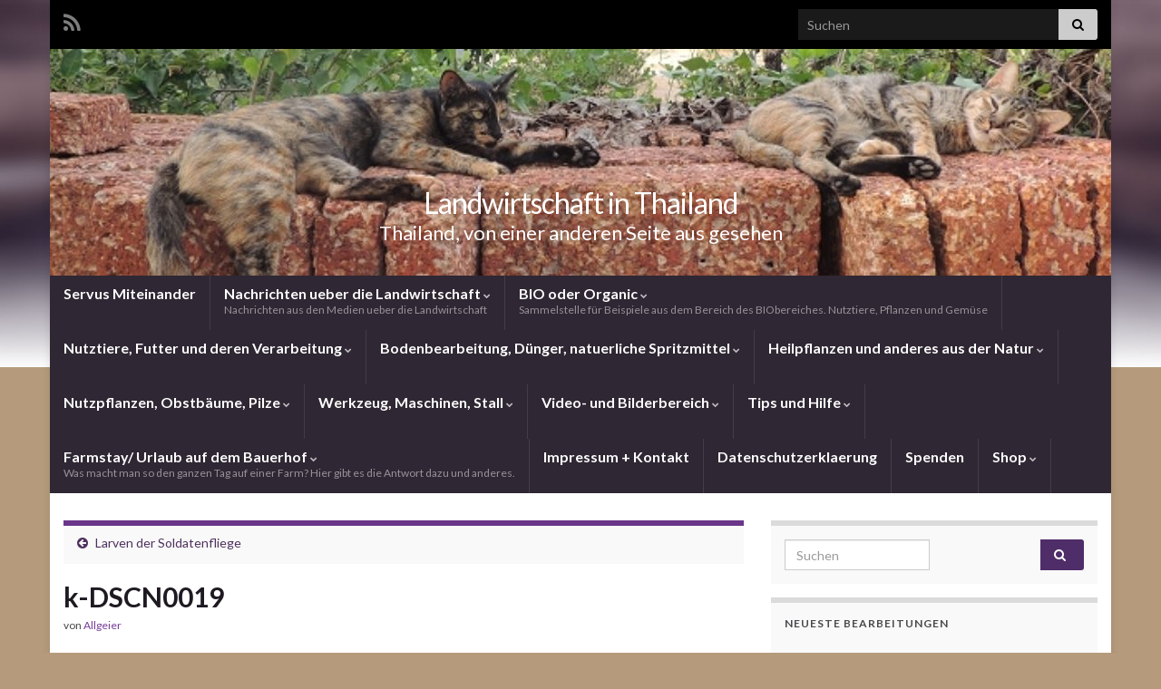

--- FILE ---
content_type: text/html; charset=UTF-8
request_url: https://roietbauer.com/tiere-futter-und-verarbeitung/futtermittel/larven-der-soldatenfliege/attachment/k-dscn0019-3/
body_size: 25447
content:
<!DOCTYPE html><!--[if IE 7]>
<html class="ie ie7" lang="de">
<![endif]-->
<!--[if IE 8]>
<html class="ie ie8" lang="de">
<![endif]-->
<!--[if !(IE 7) & !(IE 8)]><!-->
<html lang="de">
<!--<![endif]-->
<head>
<meta charset="UTF-8">
<meta http-equiv="X-UA-Compatible" content="IE=edge">
<meta name="viewport" content="width=device-width, initial-scale=1">
<!-- MapPress Easy Google Maps Version:2.95 (https://www.mappresspro.com) -->
<meta name="revised" content="Montag, Januar 15, 2024, 8:22 pm" />
<meta name='robots' content='index, follow, max-image-preview:large, max-snippet:-1, max-video-preview:-1' />
<style>img:is([sizes="auto" i], [sizes^="auto," i]) { contain-intrinsic-size: 3000px 1500px }</style>
<!-- This site is optimized with the Yoast SEO plugin v25.6 - https://yoast.com/wordpress/plugins/seo/ -->
<title>k-DSCN0019 - Landwirtschaft in Thailand</title>
<link rel="canonical" href="https://roietbauer.com/tiere-futter-und-verarbeitung/futtermittel/larven-der-soldatenfliege/attachment/k-dscn0019-3/" />
<meta property="og:locale" content="de_DE" />
<meta property="og:type" content="article" />
<meta property="og:title" content="k-DSCN0019 - Landwirtschaft in Thailand" />
<meta property="og:description" content="zuletzt aktualisiert15/01/24" />
<meta property="og:url" content="https://roietbauer.com/tiere-futter-und-verarbeitung/futtermittel/larven-der-soldatenfliege/attachment/k-dscn0019-3/" />
<meta property="og:site_name" content="Landwirtschaft in Thailand" />
<meta property="article:publisher" content="https://www.facebook.com/profile.php?id=100015599624482" />
<meta property="og:image" content="https://roietbauer.com/tiere-futter-und-verarbeitung/futtermittel/larven-der-soldatenfliege/attachment/k-dscn0019-3" />
<meta property="og:image:width" content="1" />
<meta property="og:image:height" content="1" />
<meta property="og:image:type" content="image/jpeg" />
<script type="application/ld+json" class="yoast-schema-graph">{"@context":"https://schema.org","@graph":[{"@type":"WebPage","@id":"https://roietbauer.com/tiere-futter-und-verarbeitung/futtermittel/larven-der-soldatenfliege/attachment/k-dscn0019-3/","url":"https://roietbauer.com/tiere-futter-und-verarbeitung/futtermittel/larven-der-soldatenfliege/attachment/k-dscn0019-3/","name":"k-DSCN0019 - Landwirtschaft in Thailand","isPartOf":{"@id":"https://roietbauer.com/#website"},"primaryImageOfPage":{"@id":"https://roietbauer.com/tiere-futter-und-verarbeitung/futtermittel/larven-der-soldatenfliege/attachment/k-dscn0019-3/#primaryimage"},"image":{"@id":"https://roietbauer.com/tiere-futter-und-verarbeitung/futtermittel/larven-der-soldatenfliege/attachment/k-dscn0019-3/#primaryimage"},"thumbnailUrl":"https://roietbauer.com/wp-content/uploads/k-DSCN0019-2.jpg","datePublished":"2024-01-15T13:22:34+00:00","breadcrumb":{"@id":"https://roietbauer.com/tiere-futter-und-verarbeitung/futtermittel/larven-der-soldatenfliege/attachment/k-dscn0019-3/#breadcrumb"},"inLanguage":"de","potentialAction":[{"@type":"ReadAction","target":["https://roietbauer.com/tiere-futter-und-verarbeitung/futtermittel/larven-der-soldatenfliege/attachment/k-dscn0019-3/"]}]},{"@type":"ImageObject","inLanguage":"de","@id":"https://roietbauer.com/tiere-futter-und-verarbeitung/futtermittel/larven-der-soldatenfliege/attachment/k-dscn0019-3/#primaryimage","url":"https://roietbauer.com/wp-content/uploads/k-DSCN0019-2.jpg","contentUrl":"https://roietbauer.com/wp-content/uploads/k-DSCN0019-2.jpg","width":800,"height":600},{"@type":"BreadcrumbList","@id":"https://roietbauer.com/tiere-futter-und-verarbeitung/futtermittel/larven-der-soldatenfliege/attachment/k-dscn0019-3/#breadcrumb","itemListElement":[{"@type":"ListItem","position":1,"name":"Home","item":"https://roietbauer.com/"},{"@type":"ListItem","position":2,"name":"Larven der Soldatenfliege","item":"https://roietbauer.com/tiere-futter-und-verarbeitung/futtermittel/larven-der-soldatenfliege/"},{"@type":"ListItem","position":3,"name":"k-DSCN0019"}]},{"@type":"WebSite","@id":"https://roietbauer.com/#website","url":"https://roietbauer.com/","name":"Landwirtschaft in Thailand","description":"Thailand, von einer anderen Seite aus gesehen","potentialAction":[{"@type":"SearchAction","target":{"@type":"EntryPoint","urlTemplate":"https://roietbauer.com/?s={search_term_string}"},"query-input":{"@type":"PropertyValueSpecification","valueRequired":true,"valueName":"search_term_string"}}],"inLanguage":"de"}]}</script>
<!-- / Yoast SEO plugin. -->
<link rel="alternate" type="application/rss+xml" title="Landwirtschaft in Thailand &raquo; Feed" href="https://roietbauer.com/feed/" />
<link rel="alternate" type="application/rss+xml" title="Landwirtschaft in Thailand &raquo; Kommentar-Feed" href="https://roietbauer.com/comments/feed/" />
<link rel="alternate" type="application/rss+xml" title="Landwirtschaft in Thailand &raquo; k-DSCN0019 Kommentar-Feed" href="https://roietbauer.com/tiere-futter-und-verarbeitung/futtermittel/larven-der-soldatenfliege/attachment/k-dscn0019-3/feed/" />
<script type="text/javascript">
/* <![CDATA[ */
window._wpemojiSettings = {"baseUrl":"https:\/\/s.w.org\/images\/core\/emoji\/16.0.1\/72x72\/","ext":".png","svgUrl":"https:\/\/s.w.org\/images\/core\/emoji\/16.0.1\/svg\/","svgExt":".svg","source":{"wpemoji":"https:\/\/roietbauer.com\/wp-includes\/js\/wp-emoji.js?ver=6.8.2","twemoji":"https:\/\/roietbauer.com\/wp-includes\/js\/twemoji.js?ver=6.8.2"}};
/**
* @output wp-includes/js/wp-emoji-loader.js
*/
/**
* Emoji Settings as exported in PHP via _print_emoji_detection_script().
* @typedef WPEmojiSettings
* @type {object}
* @property {?object} source
* @property {?string} source.concatemoji
* @property {?string} source.twemoji
* @property {?string} source.wpemoji
* @property {?boolean} DOMReady
* @property {?Function} readyCallback
*/
/**
* Support tests.
* @typedef SupportTests
* @type {object}
* @property {?boolean} flag
* @property {?boolean} emoji
*/
/**
* IIFE to detect emoji support and load Twemoji if needed.
*
* @param {Window} window
* @param {Document} document
* @param {WPEmojiSettings} settings
*/
( function wpEmojiLoader( window, document, settings ) {
if ( typeof Promise === 'undefined' ) {
return;
}
var sessionStorageKey = 'wpEmojiSettingsSupports';
var tests = [ 'flag', 'emoji' ];
/**
* Checks whether the browser supports offloading to a Worker.
*
* @since 6.3.0
*
* @private
*
* @returns {boolean}
*/
function supportsWorkerOffloading() {
return (
typeof Worker !== 'undefined' &&
typeof OffscreenCanvas !== 'undefined' &&
typeof URL !== 'undefined' &&
URL.createObjectURL &&
typeof Blob !== 'undefined'
);
}
/**
* @typedef SessionSupportTests
* @type {object}
* @property {number} timestamp
* @property {SupportTests} supportTests
*/
/**
* Get support tests from session.
*
* @since 6.3.0
*
* @private
*
* @returns {?SupportTests} Support tests, or null if not set or older than 1 week.
*/
function getSessionSupportTests() {
try {
/** @type {SessionSupportTests} */
var item = JSON.parse(
sessionStorage.getItem( sessionStorageKey )
);
if (
typeof item === 'object' &&
typeof item.timestamp === 'number' &&
new Date().valueOf() < item.timestamp + 604800 && // Note: Number is a week in seconds.
typeof item.supportTests === 'object'
) {
return item.supportTests;
}
} catch ( e ) {}
return null;
}
/**
* Persist the supports in session storage.
*
* @since 6.3.0
*
* @private
*
* @param {SupportTests} supportTests Support tests.
*/
function setSessionSupportTests( supportTests ) {
try {
/** @type {SessionSupportTests} */
var item = {
supportTests: supportTests,
timestamp: new Date().valueOf()
};
sessionStorage.setItem(
sessionStorageKey,
JSON.stringify( item )
);
} catch ( e ) {}
}
/**
* Checks if two sets of Emoji characters render the same visually.
*
* This is used to determine if the browser is rendering an emoji with multiple data points
* correctly. set1 is the emoji in the correct form, using a zero-width joiner. set2 is the emoji
* in the incorrect form, using a zero-width space. If the two sets render the same, then the browser
* does not support the emoji correctly.
*
* This function may be serialized to run in a Worker. Therefore, it cannot refer to variables from the containing
* scope. Everything must be passed by parameters.
*
* @since 4.9.0
*
* @private
*
* @param {CanvasRenderingContext2D} context 2D Context.
* @param {string} set1 Set of Emoji to test.
* @param {string} set2 Set of Emoji to test.
*
* @return {boolean} True if the two sets render the same.
*/
function emojiSetsRenderIdentically( context, set1, set2 ) {
// Cleanup from previous test.
context.clearRect( 0, 0, context.canvas.width, context.canvas.height );
context.fillText( set1, 0, 0 );
var rendered1 = new Uint32Array(
context.getImageData(
0,
0,
context.canvas.width,
context.canvas.height
).data
);
// Cleanup from previous test.
context.clearRect( 0, 0, context.canvas.width, context.canvas.height );
context.fillText( set2, 0, 0 );
var rendered2 = new Uint32Array(
context.getImageData(
0,
0,
context.canvas.width,
context.canvas.height
).data
);
return rendered1.every( function ( rendered2Data, index ) {
return rendered2Data === rendered2[ index ];
} );
}
/**
* Checks if the center point of a single emoji is empty.
*
* This is used to determine if the browser is rendering an emoji with a single data point
* correctly. The center point of an incorrectly rendered emoji will be empty. A correctly
* rendered emoji will have a non-zero value at the center point.
*
* This function may be serialized to run in a Worker. Therefore, it cannot refer to variables from the containing
* scope. Everything must be passed by parameters.
*
* @since 6.8.2
*
* @private
*
* @param {CanvasRenderingContext2D} context 2D Context.
* @param {string} emoji Emoji to test.
*
* @return {boolean} True if the center point is empty.
*/
function emojiRendersEmptyCenterPoint( context, emoji ) {
// Cleanup from previous test.
context.clearRect( 0, 0, context.canvas.width, context.canvas.height );
context.fillText( emoji, 0, 0 );
// Test if the center point (16, 16) is empty (0,0,0,0).
var centerPoint = context.getImageData(16, 16, 1, 1);
for ( var i = 0; i < centerPoint.data.length; i++ ) {
if ( centerPoint.data[ i ] !== 0 ) {
// Stop checking the moment it's known not to be empty.
return false;
}
}
return true;
}
/**
* Determines if the browser properly renders Emoji that Twemoji can supplement.
*
* This function may be serialized to run in a Worker. Therefore, it cannot refer to variables from the containing
* scope. Everything must be passed by parameters.
*
* @since 4.2.0
*
* @private
*
* @param {CanvasRenderingContext2D} context 2D Context.
* @param {string} type Whether to test for support of "flag" or "emoji".
* @param {Function} emojiSetsRenderIdentically Reference to emojiSetsRenderIdentically function, needed due to minification.
* @param {Function} emojiRendersEmptyCenterPoint Reference to emojiRendersEmptyCenterPoint function, needed due to minification.
*
* @return {boolean} True if the browser can render emoji, false if it cannot.
*/
function browserSupportsEmoji( context, type, emojiSetsRenderIdentically, emojiRendersEmptyCenterPoint ) {
var isIdentical;
switch ( type ) {
case 'flag':
/*
* Test for Transgender flag compatibility. Added in Unicode 13.
*
* To test for support, we try to render it, and compare the rendering to how it would look if
* the browser doesn't render it correctly (white flag emoji + transgender symbol).
*/
isIdentical = emojiSetsRenderIdentically(
context,
'\uD83C\uDFF3\uFE0F\u200D\u26A7\uFE0F', // as a zero-width joiner sequence
'\uD83C\uDFF3\uFE0F\u200B\u26A7\uFE0F' // separated by a zero-width space
);
if ( isIdentical ) {
return false;
}
/*
* Test for Sark flag compatibility. This is the least supported of the letter locale flags,
* so gives us an easy test for full support.
*
* To test for support, we try to render it, and compare the rendering to how it would look if
* the browser doesn't render it correctly ([C] + [Q]).
*/
isIdentical = emojiSetsRenderIdentically(
context,
'\uD83C\uDDE8\uD83C\uDDF6', // as the sequence of two code points
'\uD83C\uDDE8\u200B\uD83C\uDDF6' // as the two code points separated by a zero-width space
);
if ( isIdentical ) {
return false;
}
/*
* Test for English flag compatibility. England is a country in the United Kingdom, it
* does not have a two letter locale code but rather a five letter sub-division code.
*
* To test for support, we try to render it, and compare the rendering to how it would look if
* the browser doesn't render it correctly (black flag emoji + [G] + [B] + [E] + [N] + [G]).
*/
isIdentical = emojiSetsRenderIdentically(
context,
// as the flag sequence
'\uD83C\uDFF4\uDB40\uDC67\uDB40\uDC62\uDB40\uDC65\uDB40\uDC6E\uDB40\uDC67\uDB40\uDC7F',
// with each code point separated by a zero-width space
'\uD83C\uDFF4\u200B\uDB40\uDC67\u200B\uDB40\uDC62\u200B\uDB40\uDC65\u200B\uDB40\uDC6E\u200B\uDB40\uDC67\u200B\uDB40\uDC7F'
);
return ! isIdentical;
case 'emoji':
/*
* Does Emoji 16.0 cause the browser to go splat?
*
* To test for Emoji 16.0 support, try to render a new emoji: Splatter.
*
* The splatter emoji is a single code point emoji. Testing for browser support
* required testing the center point of the emoji to see if it is empty.
*
* 0xD83E 0xDEDF (\uD83E\uDEDF) == 🫟 Splatter.
*
* When updating this test, please ensure that the emoji is either a single code point
* or switch to using the emojiSetsRenderIdentically function and testing with a zero-width
* joiner vs a zero-width space.
*/
var notSupported = emojiRendersEmptyCenterPoint( context, '\uD83E\uDEDF' );
return ! notSupported;
}
return false;
}
/**
* Checks emoji support tests.
*
* This function may be serialized to run in a Worker. Therefore, it cannot refer to variables from the containing
* scope. Everything must be passed by parameters.
*
* @since 6.3.0
*
* @private
*
* @param {string[]} tests Tests.
* @param {Function} browserSupportsEmoji Reference to browserSupportsEmoji function, needed due to minification.
* @param {Function} emojiSetsRenderIdentically Reference to emojiSetsRenderIdentically function, needed due to minification.
* @param {Function} emojiRendersEmptyCenterPoint Reference to emojiRendersEmptyCenterPoint function, needed due to minification.
*
* @return {SupportTests} Support tests.
*/
function testEmojiSupports( tests, browserSupportsEmoji, emojiSetsRenderIdentically, emojiRendersEmptyCenterPoint ) {
var canvas;
if (
typeof WorkerGlobalScope !== 'undefined' &&
self instanceof WorkerGlobalScope
) {
canvas = new OffscreenCanvas( 300, 150 ); // Dimensions are default for HTMLCanvasElement.
} else {
canvas = document.createElement( 'canvas' );
}
var context = canvas.getContext( '2d', { willReadFrequently: true } );
/*
* Chrome on OS X added native emoji rendering in M41. Unfortunately,
* it doesn't work when the font is bolder than 500 weight. So, we
* check for bold rendering support to avoid invisible emoji in Chrome.
*/
context.textBaseline = 'top';
context.font = '600 32px Arial';
var supports = {};
tests.forEach( function ( test ) {
supports[ test ] = browserSupportsEmoji( context, test, emojiSetsRenderIdentically, emojiRendersEmptyCenterPoint );
} );
return supports;
}
/**
* Adds a script to the head of the document.
*
* @ignore
*
* @since 4.2.0
*
* @param {string} src The url where the script is located.
*
* @return {void}
*/
function addScript( src ) {
var script = document.createElement( 'script' );
script.src = src;
script.defer = true;
document.head.appendChild( script );
}
settings.supports = {
everything: true,
everythingExceptFlag: true
};
// Create a promise for DOMContentLoaded since the worker logic may finish after the event has fired.
var domReadyPromise = new Promise( function ( resolve ) {
document.addEventListener( 'DOMContentLoaded', resolve, {
once: true
} );
} );
// Obtain the emoji support from the browser, asynchronously when possible.
new Promise( function ( resolve ) {
var supportTests = getSessionSupportTests();
if ( supportTests ) {
resolve( supportTests );
return;
}
if ( supportsWorkerOffloading() ) {
try {
// Note that the functions are being passed as arguments due to minification.
var workerScript =
'postMessage(' +
testEmojiSupports.toString() +
'(' +
[
JSON.stringify( tests ),
browserSupportsEmoji.toString(),
emojiSetsRenderIdentically.toString(),
emojiRendersEmptyCenterPoint.toString()
].join( ',' ) +
'));';
var blob = new Blob( [ workerScript ], {
type: 'text/javascript'
} );
var worker = new Worker( URL.createObjectURL( blob ), { name: 'wpTestEmojiSupports' } );
worker.onmessage = function ( event ) {
supportTests = event.data;
setSessionSupportTests( supportTests );
worker.terminate();
resolve( supportTests );
};
return;
} catch ( e ) {}
}
supportTests = testEmojiSupports( tests, browserSupportsEmoji, emojiSetsRenderIdentically, emojiRendersEmptyCenterPoint );
setSessionSupportTests( supportTests );
resolve( supportTests );
} )
// Once the browser emoji support has been obtained from the session, finalize the settings.
.then( function ( supportTests ) {
/*
* Tests the browser support for flag emojis and other emojis, and adjusts the
* support settings accordingly.
*/
for ( var test in supportTests ) {
settings.supports[ test ] = supportTests[ test ];
settings.supports.everything =
settings.supports.everything && settings.supports[ test ];
if ( 'flag' !== test ) {
settings.supports.everythingExceptFlag =
settings.supports.everythingExceptFlag &&
settings.supports[ test ];
}
}
settings.supports.everythingExceptFlag =
settings.supports.everythingExceptFlag &&
! settings.supports.flag;
// Sets DOMReady to false and assigns a ready function to settings.
settings.DOMReady = false;
settings.readyCallback = function () {
settings.DOMReady = true;
};
} )
.then( function () {
return domReadyPromise;
} )
.then( function () {
// When the browser can not render everything we need to load a polyfill.
if ( ! settings.supports.everything ) {
settings.readyCallback();
var src = settings.source || {};
if ( src.concatemoji ) {
addScript( src.concatemoji );
} else if ( src.wpemoji && src.twemoji ) {
addScript( src.twemoji );
addScript( src.wpemoji );
}
}
} );
} )( window, document, window._wpemojiSettings );
/* ]]> */
</script>
<style id='wp-emoji-styles-inline-css' type='text/css'>
img.wp-smiley, img.emoji {
display: inline !important;
border: none !important;
box-shadow: none !important;
height: 1em !important;
width: 1em !important;
margin: 0 0.07em !important;
vertical-align: -0.1em !important;
background: none !important;
padding: 0 !important;
}
</style>
<!-- <link rel='stylesheet' id='wp-block-library-css' href='https://roietbauer.com/wp-includes/css/dist/block-library/style.css?ver=6.8.2' type='text/css' media='all' /> -->
<link rel="stylesheet" type="text/css" href="//roietbauer.com/wp-content/cache/wpfc-minified/mjnn8iq2/peo.css" media="all"/>
<style id='classic-theme-styles-inline-css' type='text/css'>
/**
* These rules are needed for backwards compatibility.
* They should match the button element rules in the base theme.json file.
*/
.wp-block-button__link {
color: #ffffff;
background-color: #32373c;
border-radius: 9999px; /* 100% causes an oval, but any explicit but really high value retains the pill shape. */
/* This needs a low specificity so it won't override the rules from the button element if defined in theme.json. */
box-shadow: none;
text-decoration: none;
/* The extra 2px are added to size solids the same as the outline versions.*/
padding: calc(0.667em + 2px) calc(1.333em + 2px);
font-size: 1.125em;
}
.wp-block-file__button {
background: #32373c;
color: #ffffff;
text-decoration: none;
}
</style>
<!-- <link rel='stylesheet' id='mappress-leaflet-css' href='https://roietbauer.com/wp-content/plugins/mappress-google-maps-for-wordpress/lib/leaflet/leaflet.css?ver=1.7.1' type='text/css' media='all' /> -->
<!-- <link rel='stylesheet' id='mappress-css' href='https://roietbauer.com/wp-content/plugins/mappress-google-maps-for-wordpress/css/mappress.css?ver=2.95' type='text/css' media='all' /> -->
<link rel="stylesheet" type="text/css" href="//roietbauer.com/wp-content/cache/wpfc-minified/7cacowio/5qh14.css" media="all"/>
<style id='global-styles-inline-css' type='text/css'>
:root{--wp--preset--aspect-ratio--square: 1;--wp--preset--aspect-ratio--4-3: 4/3;--wp--preset--aspect-ratio--3-4: 3/4;--wp--preset--aspect-ratio--3-2: 3/2;--wp--preset--aspect-ratio--2-3: 2/3;--wp--preset--aspect-ratio--16-9: 16/9;--wp--preset--aspect-ratio--9-16: 9/16;--wp--preset--color--black: #000000;--wp--preset--color--cyan-bluish-gray: #abb8c3;--wp--preset--color--white: #ffffff;--wp--preset--color--pale-pink: #f78da7;--wp--preset--color--vivid-red: #cf2e2e;--wp--preset--color--luminous-vivid-orange: #ff6900;--wp--preset--color--luminous-vivid-amber: #fcb900;--wp--preset--color--light-green-cyan: #7bdcb5;--wp--preset--color--vivid-green-cyan: #00d084;--wp--preset--color--pale-cyan-blue: #8ed1fc;--wp--preset--color--vivid-cyan-blue: #0693e3;--wp--preset--color--vivid-purple: #9b51e0;--wp--preset--gradient--vivid-cyan-blue-to-vivid-purple: linear-gradient(135deg,rgba(6,147,227,1) 0%,rgb(155,81,224) 100%);--wp--preset--gradient--light-green-cyan-to-vivid-green-cyan: linear-gradient(135deg,rgb(122,220,180) 0%,rgb(0,208,130) 100%);--wp--preset--gradient--luminous-vivid-amber-to-luminous-vivid-orange: linear-gradient(135deg,rgba(252,185,0,1) 0%,rgba(255,105,0,1) 100%);--wp--preset--gradient--luminous-vivid-orange-to-vivid-red: linear-gradient(135deg,rgba(255,105,0,1) 0%,rgb(207,46,46) 100%);--wp--preset--gradient--very-light-gray-to-cyan-bluish-gray: linear-gradient(135deg,rgb(238,238,238) 0%,rgb(169,184,195) 100%);--wp--preset--gradient--cool-to-warm-spectrum: linear-gradient(135deg,rgb(74,234,220) 0%,rgb(151,120,209) 20%,rgb(207,42,186) 40%,rgb(238,44,130) 60%,rgb(251,105,98) 80%,rgb(254,248,76) 100%);--wp--preset--gradient--blush-light-purple: linear-gradient(135deg,rgb(255,206,236) 0%,rgb(152,150,240) 100%);--wp--preset--gradient--blush-bordeaux: linear-gradient(135deg,rgb(254,205,165) 0%,rgb(254,45,45) 50%,rgb(107,0,62) 100%);--wp--preset--gradient--luminous-dusk: linear-gradient(135deg,rgb(255,203,112) 0%,rgb(199,81,192) 50%,rgb(65,88,208) 100%);--wp--preset--gradient--pale-ocean: linear-gradient(135deg,rgb(255,245,203) 0%,rgb(182,227,212) 50%,rgb(51,167,181) 100%);--wp--preset--gradient--electric-grass: linear-gradient(135deg,rgb(202,248,128) 0%,rgb(113,206,126) 100%);--wp--preset--gradient--midnight: linear-gradient(135deg,rgb(2,3,129) 0%,rgb(40,116,252) 100%);--wp--preset--font-size--small: 14px;--wp--preset--font-size--medium: 20px;--wp--preset--font-size--large: 20px;--wp--preset--font-size--x-large: 42px;--wp--preset--font-size--tiny: 10px;--wp--preset--font-size--regular: 16px;--wp--preset--font-size--larger: 26px;--wp--preset--spacing--20: 0.44rem;--wp--preset--spacing--30: 0.67rem;--wp--preset--spacing--40: 1rem;--wp--preset--spacing--50: 1.5rem;--wp--preset--spacing--60: 2.25rem;--wp--preset--spacing--70: 3.38rem;--wp--preset--spacing--80: 5.06rem;--wp--preset--shadow--natural: 6px 6px 9px rgba(0, 0, 0, 0.2);--wp--preset--shadow--deep: 12px 12px 50px rgba(0, 0, 0, 0.4);--wp--preset--shadow--sharp: 6px 6px 0px rgba(0, 0, 0, 0.2);--wp--preset--shadow--outlined: 6px 6px 0px -3px rgba(255, 255, 255, 1), 6px 6px rgba(0, 0, 0, 1);--wp--preset--shadow--crisp: 6px 6px 0px rgba(0, 0, 0, 1);}:where(.is-layout-flex){gap: 0.5em;}:where(.is-layout-grid){gap: 0.5em;}body .is-layout-flex{display: flex;}.is-layout-flex{flex-wrap: wrap;align-items: center;}.is-layout-flex > :is(*, div){margin: 0;}body .is-layout-grid{display: grid;}.is-layout-grid > :is(*, div){margin: 0;}:where(.wp-block-columns.is-layout-flex){gap: 2em;}:where(.wp-block-columns.is-layout-grid){gap: 2em;}:where(.wp-block-post-template.is-layout-flex){gap: 1.25em;}:where(.wp-block-post-template.is-layout-grid){gap: 1.25em;}.has-black-color{color: var(--wp--preset--color--black) !important;}.has-cyan-bluish-gray-color{color: var(--wp--preset--color--cyan-bluish-gray) !important;}.has-white-color{color: var(--wp--preset--color--white) !important;}.has-pale-pink-color{color: var(--wp--preset--color--pale-pink) !important;}.has-vivid-red-color{color: var(--wp--preset--color--vivid-red) !important;}.has-luminous-vivid-orange-color{color: var(--wp--preset--color--luminous-vivid-orange) !important;}.has-luminous-vivid-amber-color{color: var(--wp--preset--color--luminous-vivid-amber) !important;}.has-light-green-cyan-color{color: var(--wp--preset--color--light-green-cyan) !important;}.has-vivid-green-cyan-color{color: var(--wp--preset--color--vivid-green-cyan) !important;}.has-pale-cyan-blue-color{color: var(--wp--preset--color--pale-cyan-blue) !important;}.has-vivid-cyan-blue-color{color: var(--wp--preset--color--vivid-cyan-blue) !important;}.has-vivid-purple-color{color: var(--wp--preset--color--vivid-purple) !important;}.has-black-background-color{background-color: var(--wp--preset--color--black) !important;}.has-cyan-bluish-gray-background-color{background-color: var(--wp--preset--color--cyan-bluish-gray) !important;}.has-white-background-color{background-color: var(--wp--preset--color--white) !important;}.has-pale-pink-background-color{background-color: var(--wp--preset--color--pale-pink) !important;}.has-vivid-red-background-color{background-color: var(--wp--preset--color--vivid-red) !important;}.has-luminous-vivid-orange-background-color{background-color: var(--wp--preset--color--luminous-vivid-orange) !important;}.has-luminous-vivid-amber-background-color{background-color: var(--wp--preset--color--luminous-vivid-amber) !important;}.has-light-green-cyan-background-color{background-color: var(--wp--preset--color--light-green-cyan) !important;}.has-vivid-green-cyan-background-color{background-color: var(--wp--preset--color--vivid-green-cyan) !important;}.has-pale-cyan-blue-background-color{background-color: var(--wp--preset--color--pale-cyan-blue) !important;}.has-vivid-cyan-blue-background-color{background-color: var(--wp--preset--color--vivid-cyan-blue) !important;}.has-vivid-purple-background-color{background-color: var(--wp--preset--color--vivid-purple) !important;}.has-black-border-color{border-color: var(--wp--preset--color--black) !important;}.has-cyan-bluish-gray-border-color{border-color: var(--wp--preset--color--cyan-bluish-gray) !important;}.has-white-border-color{border-color: var(--wp--preset--color--white) !important;}.has-pale-pink-border-color{border-color: var(--wp--preset--color--pale-pink) !important;}.has-vivid-red-border-color{border-color: var(--wp--preset--color--vivid-red) !important;}.has-luminous-vivid-orange-border-color{border-color: var(--wp--preset--color--luminous-vivid-orange) !important;}.has-luminous-vivid-amber-border-color{border-color: var(--wp--preset--color--luminous-vivid-amber) !important;}.has-light-green-cyan-border-color{border-color: var(--wp--preset--color--light-green-cyan) !important;}.has-vivid-green-cyan-border-color{border-color: var(--wp--preset--color--vivid-green-cyan) !important;}.has-pale-cyan-blue-border-color{border-color: var(--wp--preset--color--pale-cyan-blue) !important;}.has-vivid-cyan-blue-border-color{border-color: var(--wp--preset--color--vivid-cyan-blue) !important;}.has-vivid-purple-border-color{border-color: var(--wp--preset--color--vivid-purple) !important;}.has-vivid-cyan-blue-to-vivid-purple-gradient-background{background: var(--wp--preset--gradient--vivid-cyan-blue-to-vivid-purple) !important;}.has-light-green-cyan-to-vivid-green-cyan-gradient-background{background: var(--wp--preset--gradient--light-green-cyan-to-vivid-green-cyan) !important;}.has-luminous-vivid-amber-to-luminous-vivid-orange-gradient-background{background: var(--wp--preset--gradient--luminous-vivid-amber-to-luminous-vivid-orange) !important;}.has-luminous-vivid-orange-to-vivid-red-gradient-background{background: var(--wp--preset--gradient--luminous-vivid-orange-to-vivid-red) !important;}.has-very-light-gray-to-cyan-bluish-gray-gradient-background{background: var(--wp--preset--gradient--very-light-gray-to-cyan-bluish-gray) !important;}.has-cool-to-warm-spectrum-gradient-background{background: var(--wp--preset--gradient--cool-to-warm-spectrum) !important;}.has-blush-light-purple-gradient-background{background: var(--wp--preset--gradient--blush-light-purple) !important;}.has-blush-bordeaux-gradient-background{background: var(--wp--preset--gradient--blush-bordeaux) !important;}.has-luminous-dusk-gradient-background{background: var(--wp--preset--gradient--luminous-dusk) !important;}.has-pale-ocean-gradient-background{background: var(--wp--preset--gradient--pale-ocean) !important;}.has-electric-grass-gradient-background{background: var(--wp--preset--gradient--electric-grass) !important;}.has-midnight-gradient-background{background: var(--wp--preset--gradient--midnight) !important;}.has-small-font-size{font-size: var(--wp--preset--font-size--small) !important;}.has-medium-font-size{font-size: var(--wp--preset--font-size--medium) !important;}.has-large-font-size{font-size: var(--wp--preset--font-size--large) !important;}.has-x-large-font-size{font-size: var(--wp--preset--font-size--x-large) !important;}
:where(.wp-block-post-template.is-layout-flex){gap: 1.25em;}:where(.wp-block-post-template.is-layout-grid){gap: 1.25em;}
:where(.wp-block-columns.is-layout-flex){gap: 2em;}:where(.wp-block-columns.is-layout-grid){gap: 2em;}
:root :where(.wp-block-pullquote){font-size: 1.5em;line-height: 1.6;}
</style>
<!-- <link rel='stylesheet' id='woocommerce-layout-css' href='https://roietbauer.com/wp-content/plugins/woocommerce/assets/css/woocommerce-layout.css?ver=10.0.4' type='text/css' media='all' /> -->
<link rel="stylesheet" type="text/css" href="//roietbauer.com/wp-content/cache/wpfc-minified/epfjtn4l/peo.css" media="all"/>
<!-- <link rel='stylesheet' id='woocommerce-smallscreen-css' href='https://roietbauer.com/wp-content/plugins/woocommerce/assets/css/woocommerce-smallscreen.css?ver=10.0.4' type='text/css' media='only screen and (max-width: 768px)' /> -->
<link rel="stylesheet" type="text/css" href="//roietbauer.com/wp-content/cache/wpfc-minified/kc3pocly/peo.css" media="only screen and (max-width: 768px)"/>
<!-- <link rel='stylesheet' id='woocommerce-general-css' href='https://roietbauer.com/wp-content/plugins/woocommerce/assets/css/woocommerce.css?ver=10.0.4' type='text/css' media='all' /> -->
<link rel="stylesheet" type="text/css" href="//roietbauer.com/wp-content/cache/wpfc-minified/kxcicfe3/peo.css" media="all"/>
<style id='woocommerce-inline-inline-css' type='text/css'>
.woocommerce form .form-row .required { visibility: visible; }
</style>
<link rel='stylesheet' id='ywctm-frontend-css' href='https://roietbauer.com/wp-content/plugins/yith-woocommerce-catalog-mode/assets/css/frontend.css?ver=2.47.0' type='text/css' media='all' />
<style id='ywctm-frontend-inline-css' type='text/css'>
form.cart button.single_add_to_cart_button, .ppc-button-wrapper, .wc-ppcp-paylater-msg__container, form.cart .quantity, .widget.woocommerce.widget_shopping_cart{display: none !important}
</style>
<!-- <link rel='stylesheet' id='brands-styles-css' href='https://roietbauer.com/wp-content/plugins/woocommerce/assets/css/brands.css?ver=10.0.4' type='text/css' media='all' /> -->
<!-- <link rel='stylesheet' id='bootstrap-css' href='https://roietbauer.com/wp-content/themes/graphene/bootstrap/css/bootstrap.min.css?ver=6.8.2' type='text/css' media='all' /> -->
<!-- <link rel='stylesheet' id='font-awesome-css' href='https://roietbauer.com/wp-content/themes/graphene/fonts/font-awesome/css/font-awesome.min.css?ver=6.8.2' type='text/css' media='all' /> -->
<link rel="stylesheet" type="text/css" href="//roietbauer.com/wp-content/cache/wpfc-minified/6knw8ipt/fanl.css" media="all"/>
<style id='font-awesome-inline-css' type='text/css'>
[data-font="FontAwesome"]:before {font-family: 'FontAwesome' !important;content: attr(data-icon) !important;speak: none !important;font-weight: normal !important;font-variant: normal !important;text-transform: none !important;line-height: 1 !important;font-style: normal !important;-webkit-font-smoothing: antialiased !important;-moz-osx-font-smoothing: grayscale !important;}
</style>
<!-- <link rel='stylesheet' id='graphene-css' href='https://roietbauer.com/wp-content/themes/graphene/style.css?ver=2.9.4' type='text/css' media='screen' /> -->
<link rel="stylesheet" type="text/css" href="//roietbauer.com/wp-content/cache/wpfc-minified/7yeq08mo/peo.css" media="screen"/>
<!-- <link rel='stylesheet' id='graphene-responsive-css' href='https://roietbauer.com/wp-content/themes/graphene/responsive.css?ver=2.9.4' type='text/css' media='all' /> -->
<!-- <link rel='stylesheet' id='graphene-blocks-css' href='https://roietbauer.com/wp-content/themes/graphene/blocks.css?ver=2.9.4' type='text/css' media='all' /> -->
<link rel="stylesheet" type="text/css" href="//roietbauer.com/wp-content/cache/wpfc-minified/g2npu9eh/peo.css" media="all"/>
<script src='//roietbauer.com/wp-content/cache/wpfc-minified/eep7y0nu/peo.js' type="text/javascript"></script>
<!-- <script type="text/javascript" src="https://roietbauer.com/wp-includes/js/jquery/jquery.js?ver=3.7.1" id="jquery-core-js"></script> -->
<!-- <script type="text/javascript" src="https://roietbauer.com/wp-includes/js/jquery/jquery-migrate.js?ver=3.4.1" id="jquery-migrate-js"></script> -->
<!-- <script type="text/javascript" src="https://roietbauer.com/wp-content/plugins/woocommerce/assets/js/jquery-blockui/jquery.blockUI.js?ver=2.7.0-wc.10.0.4" id="jquery-blockui-js" defer="defer" data-wp-strategy="defer"></script> -->
<script type="text/javascript" id="wc-add-to-cart-js-extra">
/* <![CDATA[ */
var wc_add_to_cart_params = {"ajax_url":"\/wp-admin\/admin-ajax.php","wc_ajax_url":"\/?wc-ajax=%%endpoint%%","i18n_view_cart":"Warenkorb anzeigen","cart_url":"https:\/\/roietbauer.com\/warenkorb\/","is_cart":"","cart_redirect_after_add":"no"};
/* ]]> */
</script>
<script src='//roietbauer.com/wp-content/cache/wpfc-minified/jqly800f/peo.js' type="text/javascript"></script>
<!-- <script type="text/javascript" src="https://roietbauer.com/wp-content/plugins/woocommerce/assets/js/frontend/add-to-cart.js?ver=10.0.4" id="wc-add-to-cart-js" defer="defer" data-wp-strategy="defer"></script> -->
<!-- <script type="text/javascript" src="https://roietbauer.com/wp-content/plugins/woocommerce/assets/js/js-cookie/js.cookie.js?ver=2.1.4-wc.10.0.4" id="js-cookie-js" defer="defer" data-wp-strategy="defer"></script> -->
<script type="text/javascript" id="woocommerce-js-extra">
/* <![CDATA[ */
var woocommerce_params = {"ajax_url":"\/wp-admin\/admin-ajax.php","wc_ajax_url":"\/?wc-ajax=%%endpoint%%","i18n_password_show":"Passwort anzeigen","i18n_password_hide":"Passwort verbergen"};
/* ]]> */
</script>
<script src='//roietbauer.com/wp-content/cache/wpfc-minified/d78sshj0/peo.js' type="text/javascript"></script>
<!-- <script type="text/javascript" src="https://roietbauer.com/wp-content/plugins/woocommerce/assets/js/frontend/woocommerce.js?ver=10.0.4" id="woocommerce-js" defer="defer" data-wp-strategy="defer"></script> -->
<!-- <script defer type="text/javascript" src="https://roietbauer.com/wp-content/themes/graphene/bootstrap/js/bootstrap.min.js?ver=2.9.4" id="bootstrap-js"></script> -->
<!-- <script defer type="text/javascript" src="https://roietbauer.com/wp-content/themes/graphene/js/bootstrap-hover-dropdown/bootstrap-hover-dropdown.min.js?ver=2.9.4" id="bootstrap-hover-dropdown-js"></script> -->
<!-- <script defer type="text/javascript" src="https://roietbauer.com/wp-content/themes/graphene/js/bootstrap-submenu/bootstrap-submenu.min.js?ver=2.9.4" id="bootstrap-submenu-js"></script> -->
<!-- <script defer type="text/javascript" src="https://roietbauer.com/wp-content/themes/graphene/js/jquery.infinitescroll.min.js?ver=2.9.4" id="infinite-scroll-js"></script> -->
<script type="text/javascript" id="graphene-js-extra">
/* <![CDATA[ */
var grapheneJS = {"siteurl":"https:\/\/roietbauer.com","ajaxurl":"https:\/\/roietbauer.com\/wp-admin\/admin-ajax.php","templateUrl":"https:\/\/roietbauer.com\/wp-content\/themes\/graphene","isSingular":"1","enableStickyMenu":"","shouldShowComments":"1","commentsOrder":"newest","sliderDisable":"","sliderInterval":"7000","infScrollBtnLbl":"Mehr laden","infScrollOn":"","infScrollCommentsOn":"","totalPosts":"1","postsPerPage":"10","isPageNavi":"","infScrollMsgText":"Rufe window.grapheneInfScrollItemsPerPage weiteren Beitrag von window.grapheneInfScrollItemsLeft ab ...","infScrollMsgTextPlural":"Rufe window.grapheneInfScrollItemsPerPage weitere Beitr\u00e4ge von window.grapheneInfScrollItemsLeft ab ...","infScrollFinishedText":"Alles geladen!","commentsPerPage":"50","totalComments":"0","infScrollCommentsMsg":"Lade window.grapheneInfScrollCommentsPerPage von window.grapheneInfScrollCommentsLeft Kommentaren.","infScrollCommentsMsgPlural":"Lade window.grapheneInfScrollCommentsPerPage von window.grapheneInfScrollCommentsLeft Kommentaren.","infScrollCommentsFinishedMsg":"Alle Kommentare geladen!","disableLiveSearch":"1","txtNoResult":"Es wurde kein Ergebnis gefunden.","isMasonry":""};
/* ]]> */
</script>
<script src='//roietbauer.com/wp-content/cache/wpfc-minified/lobazuy5/peo.js' type="text/javascript"></script>
<!-- <script defer type="text/javascript" src="https://roietbauer.com/wp-content/themes/graphene/js/graphene.js?ver=2.9.4" id="graphene-js"></script> -->
<link rel="https://api.w.org/" href="https://roietbauer.com/wp-json/" /><link rel="alternate" title="JSON" type="application/json" href="https://roietbauer.com/wp-json/wp/v2/media/6396" /><link rel="EditURI" type="application/rsd+xml" title="RSD" href="https://roietbauer.com/xmlrpc.php?rsd" />
<meta name="generator" content="WordPress 6.8.2" />
<meta name="generator" content="WooCommerce 10.0.4" />
<link rel='shortlink' href='https://roietbauer.com/?p=6396' />
<link rel="alternate" title="oEmbed (JSON)" type="application/json+oembed" href="https://roietbauer.com/wp-json/oembed/1.0/embed?url=https%3A%2F%2Froietbauer.com%2Ftiere-futter-und-verarbeitung%2Ffuttermittel%2Flarven-der-soldatenfliege%2Fattachment%2Fk-dscn0019-3%2F" />
<link rel="alternate" title="oEmbed (XML)" type="text/xml+oembed" href="https://roietbauer.com/wp-json/oembed/1.0/embed?url=https%3A%2F%2Froietbauer.com%2Ftiere-futter-und-verarbeitung%2Ffuttermittel%2Flarven-der-soldatenfliege%2Fattachment%2Fk-dscn0019-3%2F&#038;format=xml" />
<script type="text/javascript">
(function(url){
if(/(?:Chrome\/26\.0\.1410\.63 Safari\/537\.31|WordfenceTestMonBot)/.test(navigator.userAgent)){ return; }
var addEvent = function(evt, handler) {
if (window.addEventListener) {
document.addEventListener(evt, handler, false);
} else if (window.attachEvent) {
document.attachEvent('on' + evt, handler);
}
};
var removeEvent = function(evt, handler) {
if (window.removeEventListener) {
document.removeEventListener(evt, handler, false);
} else if (window.detachEvent) {
document.detachEvent('on' + evt, handler);
}
};
var evts = 'contextmenu dblclick drag dragend dragenter dragleave dragover dragstart drop keydown keypress keyup mousedown mousemove mouseout mouseover mouseup mousewheel scroll'.split(' ');
var logHuman = function() {
if (window.wfLogHumanRan) { return; }
window.wfLogHumanRan = true;
var wfscr = document.createElement('script');
wfscr.type = 'text/javascript';
wfscr.async = true;
wfscr.src = url + '&r=' + Math.random();
(document.getElementsByTagName('head')[0]||document.getElementsByTagName('body')[0]).appendChild(wfscr);
for (var i = 0; i < evts.length; i++) {
removeEvent(evts[i], logHuman);
}
};
for (var i = 0; i < evts.length; i++) {
addEvent(evts[i], logHuman);
}
})('//roietbauer.com/?wordfence_lh=1&hid=292958976B0F68B10AACFD127FB4D2C1');
</script>		<script>
WebFontConfig = {
google: { 
families: ["Lato:400,400i,700,700i&display=swap"]		      }
};
(function(d) {
var wf = d.createElement('script'), s = d.scripts[0];
wf.src = 'https://ajax.googleapis.com/ajax/libs/webfont/1.6.26/webfont.js';
wf.async = true;
s.parentNode.insertBefore(wf, s);
})(document);
</script>
<style type="text/css">
.top-bar{background-color:#000000} .top-bar .searchform .btn-default, .top-bar #top_search .searchform .btn-default{color:#000000}body{background-image:none}.carousel, .carousel .item{height:400px}@media (max-width: 991px) {.carousel, .carousel .item{height:250px}}
</style>
<script type="application/ld+json">{"@context":"http:\/\/schema.org","@type":"Article","mainEntityOfPage":"https:\/\/roietbauer.com\/tiere-futter-und-verarbeitung\/futtermittel\/larven-der-soldatenfliege\/attachment\/k-dscn0019-3\/","publisher":{"@type":"Organization","name":"Landwirtschaft in Thailand"},"headline":"k-DSCN0019","datePublished":"2024-01-15T20:22:34+00:00","dateModified":"2024-01-15T20:22:34+00:00","description":"","author":{"@type":"Person","name":"Allgeier"}}</script>
<noscript><style>.woocommerce-product-gallery{ opacity: 1 !important; }</style></noscript>
<style type="text/css">.recentcomments a{display:inline !important;padding:0 !important;margin:0 !important;}</style><style type="text/css">.broken_link, a.broken_link {
text-decoration: line-through;
}</style><style type="text/css" id="custom-background-css">
body.custom-background { background-color: #b59b7c; background-image: url("https://roietbauer.com/wp-content/themes/graphene/images/bg.jpg"); background-position: center top; background-size: contain; background-repeat: no-repeat; background-attachment: scroll; }
</style>
<!-- BEGIN Google Analytics script -->
<script>
(function(i,s,o,g,r,a,m){i['GoogleAnalyticsObject']=r;i[r]=i[r]||function(){
(i[r].q=i[r].q||[]).push(arguments)},i[r].l=1*new Date();a=s.createElement(o),
m=s.getElementsByTagName(o)[0];a.async=1;a.src=g;m.parentNode.insertBefore(a,m)
})(window,document,'script','//www.google-analytics.com/analytics.js','ga');
ga('create', 'UA-68543613-1', 'auto');
ga('send', 'pageview');
</script>     <!-- END Google Analytics script -->
</head>
<body class="attachment wp-singular attachment-template-default single single-attachment postid-6396 attachmentid-6396 attachment-jpeg custom-background wp-embed-responsive wp-theme-graphene theme-graphene woocommerce-no-js layout-boxed two_col_left two-columns singular">
<div class="container boxed-wrapper">
<div id="top-bar" class="row clearfix top-bar ">
<div class="col-md-12 top-bar-items">
<ul class="social-profiles">
<li class="social-profile social-profile-rss">
<a href="https://roietbauer.com/feed/" title="Subscribe to Landwirtschaft in Thailand&#039;s RSS feed" id="social-id-1" class="mysocial social-rss">
<i class="fa fa-rss"></i>
</a>
</li>
</ul>
<button type="button" class="search-toggle navbar-toggle collapsed" data-toggle="collapse" data-target="#top_search">
<span class="sr-only">Suchbox umschalten</span>
<i class="fa fa-search-plus"></i>
</button>
<div id="top_search" class="top-search-form">
<form class="searchform" method="get" action="https://roietbauer.com">
<div class="input-group">
<div class="form-group live-search-input">
<label for="s" class="screen-reader-text">Search for:</label>
<input type="text" id="s" name="s" class="form-control" placeholder="Suchen">
</div>
<span class="input-group-btn">
<button class="btn btn-default" type="submit"><i class="fa fa-search"></i></button>
</span>
</div>
</form>                                                                            </div>
</div>
</div>
<div id="header" class="row">
<img src="https://roietbauer.com/wp-content/uploads/cropped-k-DSCN9909-1.jpg" alt="Landwirtschaft in Thailand" title="Landwirtschaft in Thailand" width="1170" height="250" />                
</div>
<nav class="navbar row navbar-inverse">
<div class="navbar-header align-center">
<button type="button" class="navbar-toggle collapsed" data-toggle="collapse" data-target="#header-menu-wrap, #secondary-menu-wrap">
<span class="sr-only">Navigation umschalten</span>
<span class="icon-bar"></span>
<span class="icon-bar"></span>
<span class="icon-bar"></span>
</button>
<p class="header_title">
<a href="https://roietbauer.com" title="Zurück zur Startseite">                                Landwirtschaft in Thailand                            </a>                        </p>
<p class="header_desc">Thailand, von einer anderen Seite aus gesehen</p>
</div>
<div class="collapse navbar-collapse" id="header-menu-wrap">
<ul id="header-menu" class="nav navbar-nav flip has-desc"><li id="menu-item-1343" class="menu-item menu-item-type-post_type menu-item-object-page menu-item-home menu-item-1343"><a target="_blank" href="https://roietbauer.com/">Servus Miteinander</a></li>
<li id="menu-item-6423" class="menu-item menu-item-type-taxonomy menu-item-object-category menu-item-has-children menu-item-6423"><a target="_blank" href="https://roietbauer.com/Landwirtschaft/nachrichten-ueber-die-landwirtschaft/" class="dropdown-toggle has-desc" data-toggle="dropdown" data-submenu="1" data-depth="10" data-hover="dropdown" data-delay="0">Nachrichten ueber die Landwirtschaft <i class="fa fa-chevron-down"></i> <span class="desc">Nachrichten aus den Medien ueber die Landwirtschaft</span></a>
<ul class="dropdown-menu">
<li id="menu-item-6428" class="menu-item menu-item-type-post_type menu-item-object-post menu-item-6428"><a target="_blank" href="https://roietbauer.com/nachrichten-ueber-die-landwirtschaft/nachrichten-aus-den-medien/">Nachrichten aus den Medien</a></li>
<li id="menu-item-6437" class="menu-item menu-item-type-post_type menu-item-object-post menu-item-6437"><a target="_blank" href="https://roietbauer.com/nachrichten-ueber-die-landwirtschaft/untergang-der-kleinbaeuerlichen-laendlichen-schweinehaltung/">Untergang der kleinbaeuerlichen, laendlichen Schweinehaltung</a></li>
<li id="menu-item-2994" class="menu-item menu-item-type-post_type menu-item-object-post menu-item-2994"><a target="_blank" href="https://roietbauer.com/tips-und-hilfe/zwischenbericht/">Zwischenbericht, Tagebuch oder so etwas in der Art</a></li>
</ul>
</li>
<li id="menu-item-2596" class="menu-item menu-item-type-taxonomy menu-item-object-category menu-item-has-children menu-item-2596"><a target="_blank" href="https://roietbauer.com/Landwirtschaft/bio-oder-organic/" class="dropdown-toggle has-desc" data-toggle="dropdown" data-submenu="1" data-depth="10" data-hover="dropdown" data-delay="0">BIO oder Organic <i class="fa fa-chevron-down"></i> <span class="desc">Sammelstelle für Beispiele aus dem Bereich des BIObereiches. Nutztiere, Pflanzen und Gemüse</span></a>
<ul class="dropdown-menu">
<li id="menu-item-2457" class="menu-item menu-item-type-post_type menu-item-object-post menu-item-2457"><a target="_blank" href="https://roietbauer.com/bio-oder-organic/bio/">BIO, allgemein</a></li>
<li id="menu-item-2604" class="menu-item menu-item-type-post_type menu-item-object-post menu-item-2604"><a target="_blank" href="https://roietbauer.com/bio-oder-organic/besuch-in-patum-rat-huehner/">Besuch in Patum Rat  (Hühner + Biogas)</a></li>
<li id="menu-item-1727" class="menu-item menu-item-type-post_type menu-item-object-post menu-item-1727"><a target="_blank" href="https://roietbauer.com/bio-oder-organic/auf-der-bio-farm/">Auf der BIO Farm (Reis)</a></li>
<li id="menu-item-2479" class="menu-item menu-item-type-post_type menu-item-object-post menu-item-2479"><a target="_blank" href="https://roietbauer.com/bio-oder-organic/bio-austellung-roi-et/">BIO/ OTOP Ausstellung Roi Et</a></li>
<li id="menu-item-5062" class="menu-item menu-item-type-post_type menu-item-object-post menu-item-5062"><a href="https://roietbauer.com/bio-oder-organic/biohuehnerhaltung/">Biohuehnerhaltung</a></li>
</ul>
</li>
<li id="menu-item-2068" class="menu-item menu-item-type-taxonomy menu-item-object-category menu-item-has-children menu-item-2068"><a href="https://roietbauer.com/Landwirtschaft/tiere-futter-und-verarbeitung/" class="dropdown-toggle" data-toggle="dropdown" data-submenu="1" data-depth="10" data-hover="dropdown" data-delay="0">Nutztiere, Futter und deren Verarbeitung <i class="fa fa-chevron-down"></i></a>
<ul class="dropdown-menu">
<li id="menu-item-2452" class="menu-item menu-item-type-post_type menu-item-object-post menu-item-2452"><a target="_blank" href="https://roietbauer.com/tiere-futter-und-verarbeitung/franchising-oder-konzessionsverkauf/">Franchising oder Konzessionsverkauf</a></li>
<li id="menu-item-2128" class="menu-item menu-item-type-post_type menu-item-object-post menu-item-has-children menu-item-2128 dropdown-submenu"><a target="_blank" href="https://roietbauer.com/tiere-futter-und-verarbeitung/krankheiten-impfen-medikamente/">Krankheiten, Impfen, Medikamente <i class="fa fa-chevron-right"></i></a>
<ul class="dropdown-menu">
<li id="menu-item-6048" class="menu-item menu-item-type-post_type menu-item-object-post menu-item-6048"><a target="_blank" href="https://roietbauer.com/tiere-futter-und-verarbeitung/nutztiere/schweine/asf-afrikanisches-schweinefieber/">ASF Afrikanisches Schweinefieber</a></li>
<li id="menu-item-3854" class="menu-item menu-item-type-post_type menu-item-object-post menu-item-3854"><a target="_blank" href="https://roietbauer.com/tiere-futter-und-verarbeitung/medizin-aus-der-natur/">Medizin aus der Natur</a></li>
<li id="menu-item-4195" class="menu-item menu-item-type-post_type menu-item-object-post menu-item-4195"><a target="_blank" href="https://roietbauer.com/tiere-futter-und-verarbeitung/probiotika/">Probiotika</a></li>
</ul>
</li>
<li id="menu-item-2599" class="menu-item menu-item-type-post_type menu-item-object-post menu-item-2599"><a target="_blank" href="https://roietbauer.com/tiere-futter-und-verarbeitung/livestock-department/">Livestock Department</a></li>
<li id="menu-item-1247" class="menu-item menu-item-type-taxonomy menu-item-object-category menu-item-has-children menu-item-1247 dropdown-submenu"><a target="_blank" href="https://roietbauer.com/Landwirtschaft/tiere-futter-und-verarbeitung/nutztiere/">Nutztiere <i class="fa fa-chevron-right"></i></a>
<ul class="dropdown-menu">
<li id="menu-item-1271" class="menu-item menu-item-type-post_type menu-item-object-post menu-item-1271"><a target="_blank" href="https://roietbauer.com/tiere-futter-und-verarbeitung/nutztiere/enten/">Enten</a></li>
<li id="menu-item-1274" class="menu-item menu-item-type-post_type menu-item-object-post menu-item-1274"><a target="_blank" href="https://roietbauer.com/tiere-futter-und-verarbeitung/nutztiere/froesche/">Frösche</a></li>
<li id="menu-item-1272" class="menu-item menu-item-type-post_type menu-item-object-post menu-item-1272"><a target="_blank" href="https://roietbauer.com/tiere-futter-und-verarbeitung/nutztiere/fische/">Fischzucht und Haltung</a></li>
<li id="menu-item-1266" class="menu-item menu-item-type-post_type menu-item-object-post menu-item-1266"><a target="_blank" href="https://roietbauer.com/tiere-futter-und-verarbeitung/nutztiere/gaense/">Gänse</a></li>
<li id="menu-item-1280" class="menu-item menu-item-type-post_type menu-item-object-post menu-item-1280"><a target="_blank" href="https://roietbauer.com/tiere-futter-und-verarbeitung/nutztiere/huehner/">Hühner</a></li>
<li id="menu-item-1265" class="menu-item menu-item-type-post_type menu-item-object-post menu-item-1265"><a target="_blank" href="https://roietbauer.com/tiere-futter-und-verarbeitung/nutztiere/krokodil/">Krokodil</a></li>
<li id="menu-item-1287" class="menu-item menu-item-type-post_type menu-item-object-post menu-item-1287"><a target="_blank" href="https://roietbauer.com/tiere-futter-und-verarbeitung/nutztiere/perlhuehner/">Perlhühner</a></li>
<li id="menu-item-1656" class="menu-item menu-item-type-taxonomy menu-item-object-category menu-item-has-children menu-item-1656 dropdown-submenu"><a target="_blank" href="https://roietbauer.com/Landwirtschaft/tiere-futter-und-verarbeitung/nutztiere/schweine/">Schweine <i class="fa fa-chevron-right"></i></a>
<ul class="dropdown-menu">
<li id="menu-item-1325" class="menu-item menu-item-type-post_type menu-item-object-post menu-item-1325"><a target="_blank" href="https://roietbauer.com/tiere-futter-und-verarbeitung/nutztiere/eigene-gedanken/">Eigene Gedanken</a></li>
<li id="menu-item-5885" class="menu-item menu-item-type-post_type menu-item-object-post menu-item-5885"><a target="_blank" href="https://roietbauer.com/tiere-futter-und-verarbeitung/nutztiere/schweine/auf-der-schweinestallbaustelle/">Auf der Schweinestallbaustelle</a></li>
<li id="menu-item-3881" class="menu-item menu-item-type-post_type menu-item-object-post menu-item-3881"><a target="_blank" href="https://roietbauer.com/tiere-futter-und-verarbeitung/nutztiere/schweine/gruppenhaltung-von-sauen/">Gruppenhaltung von Sauen</a></li>
<li id="menu-item-1291" class="menu-item menu-item-type-post_type menu-item-object-post menu-item-1291"><a target="_blank" href="https://roietbauer.com/tiere-futter-und-verarbeitung/nutztiere/schweine/">Schweine</a></li>
<li id="menu-item-1300" class="menu-item menu-item-type-post_type menu-item-object-post menu-item-has-children menu-item-1300 dropdown-submenu"><a target="_blank" href="https://roietbauer.com/tiere-futter-und-verarbeitung/nutztiere/zucht/">Zucht <i class="fa fa-chevron-right"></i></a>
<ul class="dropdown-menu">
<li id="menu-item-3908" class="menu-item menu-item-type-post_type menu-item-object-post menu-item-3908"><a target="_blank" href="https://roietbauer.com/tiere-futter-und-verarbeitung/nutztiere/schweine/ferkel-absetzen/">Ferkel absetzen</a></li>
</ul>
</li>
<li id="menu-item-3566" class="menu-item menu-item-type-post_type menu-item-object-post menu-item-3566"><a target="_blank" href="https://roietbauer.com/tiere-futter-und-verarbeitung/nutztiere/schweine/ferkelschutzkorb-und-wartestall/">Ferkelschutzkorb und Wartestall</a></li>
<li id="menu-item-5285" class="menu-item menu-item-type-post_type menu-item-object-post menu-item-5285"><a target="_blank" href="https://roietbauer.com/tiere-futter-und-verarbeitung/nutztiere/schweine/freigehege/">Freigehege</a></li>
<li id="menu-item-1284" class="menu-item menu-item-type-post_type menu-item-object-post menu-item-1284"><a target="_blank" href="https://roietbauer.com/tiere-futter-und-verarbeitung/nutztiere/mast-und-fuetterung/">Mast und Fuetterung</a></li>
<li id="menu-item-5909" class="menu-item menu-item-type-post_type menu-item-object-post menu-item-5909"><a target="_blank" href="https://roietbauer.com/tiere-futter-und-verarbeitung/nutztiere/schweine/meishan/">Meishan</a></li>
<li id="menu-item-5760" class="menu-item menu-item-type-post_type menu-item-object-post menu-item-5760"><a target="_blank" href="https://roietbauer.com/tiere-futter-und-verarbeitung/nutztiere/schweine/schweine-app-fitforpigs/">Schweine App Fitforpigs</a></li>
<li id="menu-item-3615" class="menu-item menu-item-type-post_type menu-item-object-post menu-item-3615"><a target="_blank" href="https://roietbauer.com/tiere-futter-und-verarbeitung/nutztiere/schweine/schweine-im-loch-oder-tiefstall/">Schweine im Loch oder Tiefstall</a></li>
</ul>
</li>
<li id="menu-item-2216" class="menu-item menu-item-type-post_type menu-item-object-post menu-item-2216"><a target="_blank" href="https://roietbauer.com/tiere-futter-und-verarbeitung/nutztiere/schildkroeten/">Schildkröten</a></li>
<li id="menu-item-1616" class="menu-item menu-item-type-post_type menu-item-object-post menu-item-1616"><a href="https://roietbauer.com/tiere-futter-und-verarbeitung/nutztiere/rindviecher/">Rindviecher und Büffel</a></li>
<li id="menu-item-1295" class="menu-item menu-item-type-post_type menu-item-object-post menu-item-1295"><a target="_blank" href="https://roietbauer.com/tiere-futter-und-verarbeitung/nutztiere/truthuehner/">Truthühner</a></li>
<li id="menu-item-1297" class="menu-item menu-item-type-post_type menu-item-object-post menu-item-1297"><a target="_blank" href="https://roietbauer.com/tiere-futter-und-verarbeitung/nutztiere/wachteln/">Wachteln</a></li>
<li id="menu-item-1299" class="menu-item menu-item-type-post_type menu-item-object-post menu-item-1299"><a target="_blank" href="https://roietbauer.com/tiere-futter-und-verarbeitung/nutztiere/ziegen-und-schafe/">Ziegen und Schafe</a></li>
</ul>
</li>
<li id="menu-item-1249" class="menu-item menu-item-type-taxonomy menu-item-object-category menu-item-has-children menu-item-1249 dropdown-submenu"><a target="_blank" href="https://roietbauer.com/Landwirtschaft/tiere-futter-und-verarbeitung/futtermittel/">Futtermittel <i class="fa fa-chevron-right"></i></a>
<ul class="dropdown-menu">
<li id="menu-item-2789" class="menu-item menu-item-type-post_type menu-item-object-post menu-item-2789"><a target="_blank" href="https://roietbauer.com/tiere-futter-und-verarbeitung/futtermittel/biertreber/">Biertreber</a></li>
<li id="menu-item-1641" class="menu-item menu-item-type-post_type menu-item-object-post menu-item-1641"><a target="_blank" href="https://roietbauer.com/tiere-futter-und-verarbeitung/futtermittel/futter-aus-der-freien-natur/">Tierfutter aus der freien Natur</a></li>
<li id="menu-item-1261" class="menu-item menu-item-type-post_type menu-item-object-post menu-item-1261"><a target="_blank" href="https://roietbauer.com/tiere-futter-und-verarbeitung/futtermittel/futterprogramme-inhaltsstoffe-sollwerte/">Grundsatzgedanke zur Fütterung, Futterprogramme und Inhaltsstoffe</a></li>
<li id="menu-item-5317" class="menu-item menu-item-type-post_type menu-item-object-post menu-item-5317"><a target="_blank" href="https://roietbauer.com/tiere-futter-und-verarbeitung/futtermittel/futter-fermentieren/">Futter fermentieren</a></li>
<li id="menu-item-1326" class="menu-item menu-item-type-post_type menu-item-object-post menu-item-1326"><a target="_blank" href="https://roietbauer.com/tiere-futter-und-verarbeitung/futtermittel/futtermittel-forschung-und-studien/">Futtermittel, Forschung und Studien</a></li>
<li id="menu-item-6407" class="menu-item menu-item-type-post_type menu-item-object-post menu-item-6407"><a target="_blank" href="https://roietbauer.com/tiere-futter-und-verarbeitung/futtermittel/larven-der-soldatenfliege/">Larven der Soldatenfliege</a></li>
<li id="menu-item-1263" class="menu-item menu-item-type-post_type menu-item-object-post menu-item-has-children menu-item-1263 dropdown-submenu"><a target="_blank" href="https://roietbauer.com/tiere-futter-und-verarbeitung/futtermittel/maniok/">Maniok <i class="fa fa-chevron-right"></i></a>
<ul class="dropdown-menu">
<li id="menu-item-3147" class="menu-item menu-item-type-post_type menu-item-object-post menu-item-3147"><a target="_blank" href="https://roietbauer.com/tiere-futter-und-verarbeitung/futtermittel/alternative-sorten/">Alternative Sorten auf den Maniok bezogen</a></li>
</ul>
</li>
<li id="menu-item-4028" class="menu-item menu-item-type-post_type menu-item-object-post menu-item-4028"><a target="_blank" href="https://roietbauer.com/tiere-futter-und-verarbeitung/melasseharnstoff-block-molasse-urea-block/">Melasse/Harnstoff Block – Molasse / Urea Block</a></li>
<li id="menu-item-1260" class="menu-item menu-item-type-post_type menu-item-object-post menu-item-1260"><a target="_blank" href="https://roietbauer.com/tiere-futter-und-verarbeitung/futtermittel/pellets-marke-eigenbau/">Futterpellets, selbst gemacht</a></li>
<li id="menu-item-4013" class="menu-item menu-item-type-post_type menu-item-object-post menu-item-4013"><a target="_blank" href="https://roietbauer.com/tiere-futter-und-verarbeitung/futtermittel/stroh/">Stroh</a></li>
<li id="menu-item-3997" class="menu-item menu-item-type-post_type menu-item-object-post menu-item-3997"><a href="https://roietbauer.com/tiere-futter-und-verarbeitung/futtermittel/saeuren-in-der-fuetterung/">Säuren in der Fuetterung</a></li>
</ul>
</li>
<li id="menu-item-1250" class="menu-item menu-item-type-taxonomy menu-item-object-category menu-item-has-children menu-item-1250 dropdown-submenu"><a target="_blank" href="https://roietbauer.com/Landwirtschaft/tiere-futter-und-verarbeitung/fleischverarbeitung/">Fleischverarbeitung <i class="fa fa-chevron-right"></i></a>
<ul class="dropdown-menu">
<li id="menu-item-1273" class="menu-item menu-item-type-post_type menu-item-object-post menu-item-1273"><a target="_blank" href="https://roietbauer.com/tiere-futter-und-verarbeitung/fleischverarbeitung/fleischteile-fleischkunde/">Fleischteile, Fleischkunde</a></li>
<li id="menu-item-1278" class="menu-item menu-item-type-post_type menu-item-object-post menu-item-1278"><a target="_blank" href="https://roietbauer.com/tiere-futter-und-verarbeitung/fleischverarbeitung/gewuerze/">Gewürze,  Hausschlachtrezepte und Zubehör</a></li>
<li id="menu-item-1289" class="menu-item menu-item-type-post_type menu-item-object-post menu-item-1289"><a target="_blank" href="https://roietbauer.com/tiere-futter-und-verarbeitung/fleischverarbeitung/schlachten/">Schlachten</a></li>
<li id="menu-item-1288" class="menu-item menu-item-type-post_type menu-item-object-post menu-item-1288"><a target="_blank" href="https://roietbauer.com/tiere-futter-und-verarbeitung/fleischverarbeitung/raeuchern/">Räuchern</a></li>
<li id="menu-item-1394" class="menu-item menu-item-type-post_type menu-item-object-post menu-item-1394"><a target="_blank" href="https://roietbauer.com/tiere-futter-und-verarbeitung/fleischverarbeitung/verarbeitung/">Verarbeitung</a></li>
</ul>
</li>
</ul>
</li>
<li id="menu-item-1246" class="menu-item menu-item-type-taxonomy menu-item-object-category menu-item-has-children menu-item-1246"><a target="_blank" href="https://roietbauer.com/Landwirtschaft/bodenbearbeitung/" class="dropdown-toggle" data-toggle="dropdown" data-submenu="1" data-depth="10" data-hover="dropdown" data-delay="0">Bodenbearbeitung, Dünger, natuerliche Spritzmittel <i class="fa fa-chevron-down"></i></a>
<ul class="dropdown-menu">
<li id="menu-item-1259" class="menu-item menu-item-type-post_type menu-item-object-post menu-item-1259"><a target="_blank" href="https://roietbauer.com/bodenbearbeitung/vorwort/">Vorwort</a></li>
<li id="menu-item-5612" class="menu-item menu-item-type-post_type menu-item-object-post menu-item-5612"><a target="_blank" href="https://roietbauer.com/bodenbearbeitung/der-etwas-andere-blick-auf-bodenfruchtbarkeit-und-duengung/">Der etwas andere Blick auf Bodenfruchtbarkeit und Duengung</a></li>
<li id="menu-item-2091" class="menu-item menu-item-type-post_type menu-item-object-post menu-item-2091"><a target="_blank" href="https://roietbauer.com/bodenbearbeitung/elektrokultur/">Elektrokultur</a></li>
<li id="menu-item-1253" class="menu-item menu-item-type-post_type menu-item-object-post menu-item-1253"><a target="_blank" href="https://roietbauer.com/bodenbearbeitung/em-effektive-microorganismen/">EM = Effektive Microorganismen, Das Original</a></li>
<li id="menu-item-1258" class="menu-item menu-item-type-post_type menu-item-object-post menu-item-1258"><a target="_blank" href="https://roietbauer.com/bodenbearbeitung/land-development-buero/">Land Development Büro</a></li>
<li id="menu-item-5722" class="menu-item menu-item-type-post_type menu-item-object-post menu-item-5722"><a target="_blank" href="https://roietbauer.com/bodenbearbeitung/maschinen-und-zubehoer-fuer-die-bodenbearbeitung/">Maschinen und Zubehoer fuer die Bodenbearbeitung</a></li>
<li id="menu-item-5606" class="menu-item menu-item-type-post_type menu-item-object-post menu-item-5606"><a href="https://roietbauer.com/bodenbearbeitung/mulchen/">Mulchen</a></li>
<li id="menu-item-1286" class="menu-item menu-item-type-post_type menu-item-object-post menu-item-1286"><a target="_blank" href="https://roietbauer.com/bodenbearbeitung/nano-duenger/">Nano Dünger</a></li>
<li id="menu-item-2074" class="menu-item menu-item-type-post_type menu-item-object-post menu-item-2074"><a href="https://roietbauer.com/bodenbearbeitung/natuerliche-spritzmittel/">Natürliche Spritzmittel</a></li>
<li id="menu-item-2066" class="menu-item menu-item-type-post_type menu-item-object-post menu-item-2066"><a href="https://roietbauer.com/bodenbearbeitung/hormon/">Hormon</a></li>
<li id="menu-item-2183" class="menu-item menu-item-type-post_type menu-item-object-post menu-item-2183"><a target="_blank" href="https://roietbauer.com/bodenbearbeitung/organischer-duenger-herstellen/">organischer Dünger herstellen (Kompost)</a></li>
<li id="menu-item-2334" class="menu-item menu-item-type-post_type menu-item-object-post menu-item-2334"><a target="_blank" href="https://roietbauer.com/bodenbearbeitung/permakultur/">Permakultur und pfluglose Bodenbearbeitung</a></li>
<li id="menu-item-5129" class="menu-item menu-item-type-post_type menu-item-object-post menu-item-5129"><a target="_blank" href="https://roietbauer.com/bodenbearbeitung/scharpflug/">Scharpflug</a></li>
<li id="menu-item-1989" class="menu-item menu-item-type-post_type menu-item-object-post menu-item-1989"><a target="_blank" href="https://roietbauer.com/bodenbearbeitung/schneckensud-herstellen/">Schneckensud herstellen</a></li>
<li id="menu-item-1298" class="menu-item menu-item-type-post_type menu-item-object-post menu-item-1298"><a target="_blank" href="https://roietbauer.com/bodenbearbeitung/wege-zu-terra-preta-aktivierung-von-pflanzenkohle/">Wege zu Terra Preta – Aktivierung von Pflanzenkohle</a></li>
<li id="menu-item-1254" class="menu-item menu-item-type-post_type menu-item-object-post menu-item-1254"><a target="_blank" href="https://roietbauer.com/bodenbearbeitung/zwischenfrucht-und-gruenduengung/">Zwischenfrucht und Gründüngung</a></li>
</ul>
</li>
<li id="menu-item-6316" class="menu-item menu-item-type-taxonomy menu-item-object-category menu-item-has-children menu-item-6316"><a target="_blank" href="https://roietbauer.com/Landwirtschaft/heilpflanzen-und-anderes-aus-der-natur/" class="dropdown-toggle has-desc" data-toggle="dropdown" data-submenu="1" data-depth="10" data-hover="dropdown" data-delay="0">Heilpflanzen und anderes aus der Natur <i class="fa fa-chevron-down"></i></a>
<ul class="dropdown-menu">
<li id="menu-item-6323" class="menu-item menu-item-type-post_type menu-item-object-post menu-item-6323"><a target="_blank" href="https://roietbauer.com/heilpflanzen-und-anderes-aus-der-natur/heilpflanzen-die-immer-wieder-mal-im-zusammenhang-mit-covid-erwaehnt-werden/">Heilpflanzen die immer wieder mal im Zusammenhang mit Covid erwaehnt werden</a></li>
<li id="menu-item-3321" class="menu-item menu-item-type-post_type menu-item-object-post menu-item-3321"><a target="_blank" href="https://roietbauer.com/heilpflanzen-und-anderes-aus-der-natur/lass-die-nahrung-deine-medizin-sein/">Lass die Nahrung deine Medizin sein</a></li>
</ul>
</li>
<li id="menu-item-1248" class="menu-item menu-item-type-taxonomy menu-item-object-category menu-item-has-children menu-item-1248"><a target="_blank" href="https://roietbauer.com/Landwirtschaft/nutzpflanzen-obstbaeume-pilze/" class="dropdown-toggle" data-toggle="dropdown" data-submenu="1" data-depth="10" data-hover="dropdown" data-delay="0">Nutzpflanzen, Obstbäume, Pilze <i class="fa fa-chevron-down"></i></a>
<ul class="dropdown-menu">
<li id="menu-item-2971" class="menu-item menu-item-type-post_type menu-item-object-post menu-item-2971"><a target="_blank" href="https://roietbauer.com/nutzpflanzen-obstbaeume-pilze/bambus-und-bambustriebe/">Bambus und Bambustriebe</a></li>
<li id="menu-item-6056" class="menu-item menu-item-type-post_type menu-item-object-post menu-item-6056"><a target="_blank" href="https://roietbauer.com/nutzpflanzen-obstbaeume-pilze/cannabis/">Cannabis</a></li>
<li id="menu-item-1555" class="menu-item menu-item-type-taxonomy menu-item-object-category menu-item-has-children menu-item-1555 dropdown-submenu"><a href="https://roietbauer.com/Landwirtschaft/obstbaeume/">Obstbäume <i class="fa fa-chevron-right"></i></a>
<ul class="dropdown-menu">
<li id="menu-item-2369" class="menu-item menu-item-type-post_type menu-item-object-post menu-item-2369"><a target="_blank" href="https://roietbauer.com/obstbaeume/bananen/">Bananen</a></li>
<li id="menu-item-1270" class="menu-item menu-item-type-post_type menu-item-object-post menu-item-1270"><a target="_blank" href="https://roietbauer.com/obstbaeume/drachenfrucht/">Drachenfrucht</a></li>
<li id="menu-item-2011" class="menu-item menu-item-type-post_type menu-item-object-post menu-item-2011"><a href="https://roietbauer.com/obstbaeume/thail-zitronenbaum/">Limettenbaum</a></li>
<li id="menu-item-4734" class="menu-item menu-item-type-post_type menu-item-object-post menu-item-4734"><a target="_blank" href="https://roietbauer.com/obstbaeume/maulbeerbaum/">Maulbeerbaum</a></li>
</ul>
</li>
<li id="menu-item-1262" class="menu-item menu-item-type-post_type menu-item-object-post menu-item-1262"><a target="_blank" href="https://roietbauer.com/nutzpflanzen-obstbaeume-pilze/blumen-anbauen/">Blumen anbauen</a></li>
<li id="menu-item-2196" class="menu-item menu-item-type-post_type menu-item-object-post menu-item-2196"><a href="https://roietbauer.com/nutzpflanzen-obstbaeume-pilze/gift-und-chemie-im-einsatz/">Gift und Chemie im Einsatz</a></li>
<li id="menu-item-1277" class="menu-item menu-item-type-post_type menu-item-object-post menu-item-1277"><a target="_blank" href="https://roietbauer.com/nutzpflanzen-obstbaeume-pilze/gemuese/">Gemüse und deren Anbau</a></li>
<li id="menu-item-1279" class="menu-item menu-item-type-post_type menu-item-object-post menu-item-1279"><a target="_blank" href="https://roietbauer.com/nutzpflanzen-obstbaeume-pilze/gras-fuer-tiere/">Nutzgras für Tiere</a></li>
<li id="menu-item-1255" class="menu-item menu-item-type-post_type menu-item-object-post menu-item-1255"><a target="_blank" href="https://roietbauer.com/nutzpflanzen-obstbaeume-pilze/holz-und-baeume/">Bäume und Holz</a></li>
<li id="menu-item-3510" class="menu-item menu-item-type-post_type menu-item-object-post menu-item-has-children menu-item-3510 dropdown-submenu"><a target="_blank" href="https://roietbauer.com/nutzpflanzen-obstbaeume-pilze/was-anpflanzen-oder-sortenauswahl/">Was anpflanzen oder Sortenauswahl <i class="fa fa-chevron-right"></i></a>
<ul class="dropdown-menu">
<li id="menu-item-2143" class="menu-item menu-item-type-post_type menu-item-object-post menu-item-2143"><a target="_blank" href="https://roietbauer.com/nutzpflanzen-obstbaeume-pilze/erdnuesse/">Erdnüsse</a></li>
<li id="menu-item-1723" class="menu-item menu-item-type-post_type menu-item-object-post menu-item-has-children menu-item-1723 dropdown-submenu"><a target="_blank" href="https://roietbauer.com/nutzpflanzen-obstbaeume-pilze/kuerbis-und-melone/">Kürbis und Melone <i class="fa fa-chevron-right"></i></a>
<ul class="dropdown-menu">
<li id="menu-item-5766" class="menu-item menu-item-type-post_type menu-item-object-post menu-item-5766"><a target="_blank" href="https://roietbauer.com/nutzpflanzen-obstbaeume-pilze/kuerbis-2020/">Kürbis 2020</a></li>
</ul>
</li>
<li id="menu-item-2948" class="menu-item menu-item-type-post_type menu-item-object-post menu-item-2948"><a target="_blank" href="https://roietbauer.com/nutzpflanzen-obstbaeume-pilze/mais-und-saatstock/">Mais und Saatstock</a></li>
</ul>
</li>
<li id="menu-item-1302" class="menu-item menu-item-type-post_type menu-item-object-post menu-item-1302"><a target="_blank" href="https://roietbauer.com/nutzpflanzen-obstbaeume-pilze/pilze/">Pilze</a></li>
<li id="menu-item-1724" class="menu-item menu-item-type-taxonomy menu-item-object-category menu-item-has-children menu-item-1724 dropdown-submenu"><a href="https://roietbauer.com/Landwirtschaft/nutzpflanzen-obstbaeume-pilze/reis/">Reis <i class="fa fa-chevron-right"></i></a>
<ul class="dropdown-menu">
<li id="menu-item-2323" class="menu-item menu-item-type-post_type menu-item-object-post menu-item-2323"><a target="_blank" href="https://roietbauer.com/nutzpflanzen-obstbaeume-pilze/reis/bestandteile-des-reises/">Bestandteile des Reises</a></li>
<li id="menu-item-4248" class="menu-item menu-item-type-post_type menu-item-object-post menu-item-4248"><a target="_blank" href="https://roietbauer.com/nutzpflanzen-obstbaeume-pilze/reis/eigener-reisanbau/">eigener Reisanbau  2017</a></li>
<li id="menu-item-4700" class="menu-item menu-item-type-post_type menu-item-object-post menu-item-4700"><a target="_blank" href="https://roietbauer.com/nutzpflanzen-obstbaeume-pilze/reis/reisanbau-2018/">Reisanbau 2018</a></li>
<li id="menu-item-1967" class="menu-item menu-item-type-post_type menu-item-object-post menu-item-1967"><a href="https://roietbauer.com/nutzpflanzen-obstbaeume-pilze/reis/reis-allgemein/">Reis, allgemein</a></li>
<li id="menu-item-4260" class="menu-item menu-item-type-post_type menu-item-object-post menu-item-4260"><a target="_blank" href="https://roietbauer.com/nutzpflanzen-obstbaeume-pilze/reis/system-der-reis-intensivierung/">System der Reis-Intensivierung</a></li>
</ul>
</li>
</ul>
</li>
<li id="menu-item-1251" class="menu-item menu-item-type-taxonomy menu-item-object-category menu-item-has-children menu-item-1251"><a target="_blank" href="https://roietbauer.com/Landwirtschaft/werkzeug-maschinen-stall/" class="dropdown-toggle" data-toggle="dropdown" data-submenu="1" data-depth="10" data-hover="dropdown" data-delay="0">Werkzeug, Maschinen, Stall <i class="fa fa-chevron-down"></i></a>
<ul class="dropdown-menu">
<li id="menu-item-6007" class="menu-item menu-item-type-taxonomy menu-item-object-category menu-item-has-children menu-item-6007 dropdown-submenu"><a target="_blank" href="https://roietbauer.com/Landwirtschaft/werkzeug-maschinen-stall/alles-was-mit-wasser-zu-tun-hat/">Alles was mit Wasser zu tun hat <i class="fa fa-chevron-right"></i></a>
<ul class="dropdown-menu">
<li id="menu-item-6022" class="menu-item menu-item-type-post_type menu-item-object-post menu-item-6022"><a target="_blank" href="https://roietbauer.com/werkzeug-maschinen-stall/alles-was-mit-wasser-zu-tun-hat/bewaesserungssysteme/">Bewaesserungssysteme</a></li>
<li id="menu-item-1304" class="menu-item menu-item-type-post_type menu-item-object-post menu-item-1304"><a target="_blank" href="https://roietbauer.com/werkzeug-maschinen-stall/alles-was-mit-wasser-zu-tun-hat/brunnen-bohren/">Brunnen bohren</a></li>
<li id="menu-item-5731" class="menu-item menu-item-type-post_type menu-item-object-post menu-item-5731"><a target="_blank" href="https://roietbauer.com/werkzeug-maschinen-stall/alles-was-mit-wasser-zu-tun-hat/wasserpumpen/">Wasserpumpen</a></li>
</ul>
</li>
<li id="menu-item-4856" class="menu-item menu-item-type-post_type menu-item-object-post menu-item-4856"><a target="_blank" href="https://roietbauer.com/werkzeug-maschinen-stall/bagger-im-einsatz/">Bagger im Einsatz</a></li>
<li id="menu-item-1267" class="menu-item menu-item-type-post_type menu-item-object-post menu-item-1267"><a target="_blank" href="https://roietbauer.com/werkzeug-maschinen-stall/bauen/">Bauen</a></li>
<li id="menu-item-1268" class="menu-item menu-item-type-post_type menu-item-object-post menu-item-1268"><a target="_blank" href="https://roietbauer.com/werkzeug-maschinen-stall/brutkasten-und-huehnerzubehoer/">Brutkasten und  Hühnerzubehoer</a></li>
<li id="menu-item-1264" class="menu-item menu-item-type-post_type menu-item-object-post menu-item-1264"><a target="_blank" href="https://roietbauer.com/werkzeug-maschinen-stall/biogas/">BIOgas</a></li>
<li id="menu-item-6706" class="menu-item menu-item-type-post_type menu-item-object-post menu-item-6706"><a target="_blank" href="https://roietbauer.com/werkzeug-maschinen-stall/drohnen/">Drohnen</a></li>
<li id="menu-item-3676" class="menu-item menu-item-type-post_type menu-item-object-post menu-item-3676"><a target="_blank" href="https://roietbauer.com/werkzeug-maschinen-stall/enteneier-waschen/">Enteneier waschen</a></li>
<li id="menu-item-5596" class="menu-item menu-item-type-post_type menu-item-object-post menu-item-5596"><a target="_blank" href="https://roietbauer.com/werkzeug-maschinen-stall/holz-bambus-behandeln-natuerlicher-holzschutz/">Holz/Bambus  behandeln/ natuerlicher Holzschutz</a></li>
<li id="menu-item-2300" class="menu-item menu-item-type-post_type menu-item-object-post menu-item-2300"><a target="_blank" href="https://roietbauer.com/werkzeug-maschinen-stall/rupfmaschine/">Rupfmaschine + Rupfwachs</a></li>
<li id="menu-item-6059" class="menu-item menu-item-type-post_type menu-item-object-post menu-item-6059"><a target="_blank" href="https://roietbauer.com/werkzeug-maschinen-stall/solar-auf-dem-reisfeld/">Solar auf dem Reisfeld</a></li>
<li id="menu-item-5699" class="menu-item menu-item-type-post_type menu-item-object-post menu-item-5699"><a target="_blank" href="https://roietbauer.com/werkzeug-maschinen-stall/strom-und-elektrizitaet/">Strom und Elektrizitaet</a></li>
<li id="menu-item-1294" class="menu-item menu-item-type-post_type menu-item-object-post menu-item-1294"><a target="_blank" href="https://roietbauer.com/werkzeug-maschinen-stall/traktor/">Traktor und Anbauteile/Zubehoer</a></li>
<li id="menu-item-1292" class="menu-item menu-item-type-post_type menu-item-object-post menu-item-1292"><a target="_blank" href="https://roietbauer.com/werkzeug-maschinen-stall/stall-2/">Stall und Dach</a></li>
<li id="menu-item-2690" class="menu-item menu-item-type-post_type menu-item-object-post menu-item-has-children menu-item-2690 dropdown-submenu"><a target="_blank" href="https://roietbauer.com/werkzeug-maschinen-stall/werkzeug-maschinen/">Werkzeug, Maschinen <i class="fa fa-chevron-right"></i></a>
<ul class="dropdown-menu">
<li id="menu-item-5387" class="menu-item menu-item-type-post_type menu-item-object-post menu-item-5387"><a target="_blank" href="https://roietbauer.com/werkzeug-maschinen-stall/maschinenbau-surin-pelletmaschine/">Maschinenbau Surin / Pelletmaschine</a></li>
<li id="menu-item-4119" class="menu-item menu-item-type-post_type menu-item-object-post menu-item-4119"><a target="_blank" href="https://roietbauer.com/werkzeug-maschinen-stall/zweiachs-anhaenger-zum-kippen/">Zweiachs Anhänger zum kippen</a></li>
</ul>
</li>
</ul>
</li>
<li id="menu-item-1478" class="menu-item menu-item-type-taxonomy menu-item-object-category menu-item-has-children menu-item-1478"><a target="_blank" href="https://roietbauer.com/Landwirtschaft/video-und-mediathek/" class="dropdown-toggle" data-toggle="dropdown" data-submenu="1" data-depth="10" data-hover="dropdown" data-delay="0">Video- und Bilderbereich <i class="fa fa-chevron-down"></i></a>
<ul class="dropdown-menu">
<li id="menu-item-1269" class="menu-item menu-item-type-post_type menu-item-object-post menu-item-1269"><a target="_blank" href="https://roietbauer.com/video-und-mediathek/dokumentationen/">Dokumentationen über die Landwirtschaft</a></li>
<li id="menu-item-1479" class="menu-item menu-item-type-post_type menu-item-object-post menu-item-1479"><a target="_blank" href="https://roietbauer.com/video-und-mediathek/musik/">Musik</a></li>
<li id="menu-item-1543" class="menu-item menu-item-type-taxonomy menu-item-object-category menu-item-has-children menu-item-1543 dropdown-submenu"><a target="_blank" href="https://roietbauer.com/Landwirtschaft/bilder/">Bilder <i class="fa fa-chevron-right"></i></a>
<ul class="dropdown-menu">
<li id="menu-item-2907" class="menu-item menu-item-type-taxonomy menu-item-object-category menu-item-has-children menu-item-2907 dropdown-submenu"><a target="_blank" href="https://roietbauer.com/Landwirtschaft/video-und-mediathek/ausfluege/">Ausfluege <i class="fa fa-chevron-right"></i></a>
<ul class="dropdown-menu">
<li id="menu-item-6107" class="menu-item menu-item-type-post_type menu-item-object-post menu-item-6107"><a target="_blank" href="https://roietbauer.com/video-und-mediathek/ausfluege/apm-ziegenfarm-stockholm/">APM Ziegenfarm „Stockholm“</a></li>
<li id="menu-item-5371" class="menu-item menu-item-type-post_type menu-item-object-post menu-item-5371"><a target="_blank" href="https://roietbauer.com/video-und-mediathek/ausfluege/besuch-auf-einer-farm/">Besuch auf einer  Farm</a></li>
<li id="menu-item-6124" class="menu-item menu-item-type-post_type menu-item-object-post menu-item-6124"><a target="_blank" href="https://roietbauer.com/video-und-mediathek/ausfluege/besuch-bei-einem-rattenbauern/">Besuch bei einem Rattenbauern</a></li>
<li id="menu-item-5422" class="menu-item menu-item-type-post_type menu-item-object-post menu-item-5422"><a target="_blank" href="https://roietbauer.com/video-und-mediathek/ausfluege/besuch-im-gemuesedorf/">Besuch im Gemuesedorf</a></li>
<li id="menu-item-2899" class="menu-item menu-item-type-post_type menu-item-object-post menu-item-2899"><a target="_blank" href="https://roietbauer.com/video-und-mediathek/ausfluege/burapa-schweinefarm-roi-et/">Burapa- Schweinefarm Roi Et</a></li>
<li id="menu-item-2894" class="menu-item menu-item-type-post_type menu-item-object-post menu-item-2894"><a target="_blank" href="https://roietbauer.com/video-und-mediathek/ausfluege/die-schneidbretter-saeger-von-yang-choe/">Die Schneidbretter Säger von Yang Choe</a></li>
<li id="menu-item-5443" class="menu-item menu-item-type-post_type menu-item-object-post menu-item-5443"><a target="_blank" href="https://roietbauer.com/video-und-mediathek/ausfluege/drachenfruchtfarm-in-nong-phok-roi-et-province/">Drachenfruchtfarm in Nong Phok / Roi Et Province.</a></li>
<li id="menu-item-2902" class="menu-item menu-item-type-post_type menu-item-object-post menu-item-2902"><a target="_blank" href="https://roietbauer.com/video-und-mediathek/ausfluege/feier-im-dorf/">Feier im Dorf</a></li>
<li id="menu-item-2905" class="menu-item menu-item-type-post_type menu-item-object-post menu-item-2905"><a target="_blank" href="https://roietbauer.com/video-und-mediathek/ausfluege/gesundheitsfarm-nam-fon/">Gesundheitsfarm Nam Fon</a></li>
<li id="menu-item-2910" class="menu-item menu-item-type-post_type menu-item-object-post menu-item-2910"><a target="_blank" href="https://roietbauer.com/video-und-mediathek/ausfluege/ausfluege/">Landwirtschaftsmesse in Khon Kaen 2013</a></li>
<li id="menu-item-4572" class="menu-item menu-item-type-post_type menu-item-object-post menu-item-4572"><a target="_blank" href="https://roietbauer.com/video-und-mediathek/ausfluege/landwirtschaftsmesse-in-khon-kaen-2018/">Landwirtschaftsmesse in Khon Kaen 2018</a></li>
<li id="menu-item-5012" class="menu-item menu-item-type-post_type menu-item-object-post menu-item-5012"><a target="_blank" href="https://roietbauer.com/video-und-mediathek/ausfluege/landwirtschaftsmesse-in-khon-kaen-2019/">Landwirtschaftsmesse in Khon Kaen 2019</a></li>
<li id="menu-item-5629" class="menu-item menu-item-type-post_type menu-item-object-post menu-item-5629"><a target="_blank" href="https://roietbauer.com/video-und-mediathek/ausfluege/landwirtschaftsmesse-khon-kaen-2020/">Landwirtschaftsmesse Khon Kaen 2020</a></li>
<li id="menu-item-5194" class="menu-item menu-item-type-post_type menu-item-object-post menu-item-5194"><a href="https://roietbauer.com/video-und-mediathek/ausfluege/landwirtschaftsmesse-in-surin-2019/">Landwirtschaftsmesse in Surin 2019</a></li>
<li id="menu-item-6688" class="menu-item menu-item-type-post_type menu-item-object-post menu-item-6688"><a target="_blank" href="https://roietbauer.com/video-und-mediathek/ausfluege/landwirtschaftsmesse-khon-kaen-2024/">Landwirtschaftsmesse Khon Kaen 2024</a></li>
<li id="menu-item-7033" class="menu-item menu-item-type-post_type menu-item-object-post menu-item-7033"><a target="_blank" href="https://roietbauer.com/video-und-mediathek/ausfluege/landwirtschaftsmesse-khon-kaen-2025/">Landwirtschaftsmesse Khon Kaen 2025</a></li>
<li id="menu-item-4719" class="menu-item menu-item-type-post_type menu-item-object-post menu-item-4719"><a target="_blank" href="https://roietbauer.com/video-und-mediathek/ausfluege/meishanfarm-in-phanom-phrai/">Meishanfarm in Phanom Phrai</a></li>
<li id="menu-item-5045" class="menu-item menu-item-type-post_type menu-item-object-post menu-item-5045"><a target="_blank" href="https://roietbauer.com/video-und-mediathek/ausfluege/nationale-milchtage-in-muak-lek-2019/">Nationale Milchtage in Muak Lek 2019</a></li>
<li id="menu-item-6914" class="menu-item menu-item-type-post_type menu-item-object-post menu-item-6914"><a target="_blank" href="https://roietbauer.com/video-und-mediathek/ausfluege/besuch-auf-dem-rindermarkt-in-roi-et/">Besuch auf dem Rindermarkt in Roi Et</a></li>
<li id="menu-item-5530" class="menu-item menu-item-type-post_type menu-item-object-post menu-item-5530"><a target="_blank" href="https://roietbauer.com/video-und-mediathek/ausfluege/schlachthaus-einweihung/">Schlachthaus Einweihung</a></li>
<li id="menu-item-2914" class="menu-item menu-item-type-post_type menu-item-object-post menu-item-2914"><a target="_blank" href="https://roietbauer.com/video-und-mediathek/ausfluege/tag-der-offenen-tuere-bei-yanmar-yasothon/">Tag der offenen Türe bei Yanmar in Yasothon</a></li>
<li id="menu-item-6378" class="menu-item menu-item-type-post_type menu-item-object-post menu-item-6378"><a target="_blank" href="https://roietbauer.com/video-und-mediathek/ausfluege/viv-asia-2023/">VIV Asia 2023</a></li>
<li id="menu-item-7078" class="menu-item menu-item-type-post_type menu-item-object-post menu-item-7078"><a target="_blank" href="https://roietbauer.com/video-und-mediathek/viv-2025/">VIV 2025</a></li>
</ul>
</li>
<li id="menu-item-2908" class="menu-item menu-item-type-post_type menu-item-object-post menu-item-2908"><a target="_blank" href="https://roietbauer.com/bilder/marktweiber/">Auf dem Markt</a></li>
<li id="menu-item-2901" class="menu-item menu-item-type-post_type menu-item-object-post menu-item-2901"><a target="_blank" href="https://roietbauer.com/bilder/einfach-ein-bilder-ohne-bezug/">Was man so den ganzen Tag macht</a></li>
<li id="menu-item-5150" class="menu-item menu-item-type-post_type menu-item-object-post menu-item-5150"><a target="_blank" href="https://roietbauer.com/video-und-mediathek/feuer-auf-dem-reisfeld/">Feuer auf dem Reisfeld</a></li>
<li id="menu-item-2923" class="menu-item menu-item-type-post_type menu-item-object-post menu-item-2923"><a target="_blank" href="https://roietbauer.com/bilder/fruechte/">Früchte</a></li>
<li id="menu-item-2913" class="menu-item menu-item-type-post_type menu-item-object-post menu-item-2913"><a target="_blank" href="https://roietbauer.com/bilder/mit-dem-fahrrad-unterwegs/">Mit dem Fahrrad unterwegs</a></li>
<li id="menu-item-2892" class="menu-item menu-item-type-post_type menu-item-object-post menu-item-2892"><a target="_blank" href="https://roietbauer.com/tips-und-hilfe/nicht-alltaegliche-speisen/">Nicht alltägliche Speisen</a></li>
<li id="menu-item-2922" class="menu-item menu-item-type-post_type menu-item-object-post menu-item-2922"><a target="_blank" href="https://roietbauer.com/bilder/insekten/">Insekten</a></li>
<li id="menu-item-2921" class="menu-item menu-item-type-post_type menu-item-object-post menu-item-2921"><a target="_blank" href="https://roietbauer.com/bilder/tiere/">Tiere</a></li>
<li id="menu-item-2920" class="menu-item menu-item-type-post_type menu-item-object-post menu-item-2920"><a target="_blank" href="https://roietbauer.com/bilder/schlangen-und-insekten/">Schlangen</a></li>
<li id="menu-item-2917" class="menu-item menu-item-type-post_type menu-item-object-post menu-item-2917"><a target="_blank" href="https://roietbauer.com/bilder/voegel/">Vögel</a></li>
</ul>
</li>
</ul>
</li>
<li id="menu-item-2887" class="menu-item menu-item-type-taxonomy menu-item-object-category menu-item-has-children menu-item-2887"><a target="_blank" href="https://roietbauer.com/Landwirtschaft/tips-und-hilfe/" class="dropdown-toggle" data-toggle="dropdown" data-submenu="1" data-depth="10" data-hover="dropdown" data-delay="0">Tips und Hilfe <i class="fa fa-chevron-down"></i></a>
<ul class="dropdown-menu">
<li id="menu-item-6477" class="menu-item menu-item-type-post_type menu-item-object-post menu-item-6477"><a target="_blank" href="https://roietbauer.com/tips-und-hilfe/arbeiter/">Arbeiter</a></li>
<li id="menu-item-3959" class="menu-item menu-item-type-post_type menu-item-object-post menu-item-3959"><a target="_blank" href="https://roietbauer.com/tips-und-hilfe/behoerden-regelungen-und-vorschriften/">Behoerden, Regelungen und Vorschriften</a></li>
<li id="menu-item-2904" class="menu-item menu-item-type-post_type menu-item-object-post menu-item-2904"><a target="_blank" href="https://roietbauer.com/tips-und-hilfe/orte-zum-einkaufen/">Geschäfte zum Einkaufen</a></li>
<li id="menu-item-2906" class="menu-item menu-item-type-post_type menu-item-object-post menu-item-2906"><a target="_blank" href="https://roietbauer.com/tips-und-hilfe/haltbar-machen-konservieren-haushaltstips/">Haltbar machen – konservieren</a></li>
<li id="menu-item-3123" class="menu-item menu-item-type-post_type menu-item-object-post menu-item-3123"><a target="_blank" href="https://roietbauer.com/tips-und-hilfe/internet/">Internet</a></li>
<li id="menu-item-6471" class="menu-item menu-item-type-post_type menu-item-object-post menu-item-6471"><a target="_blank" href="https://roietbauer.com/tips-und-hilfe/kredit/">Kredit</a></li>
<li id="menu-item-3778" class="menu-item menu-item-type-post_type menu-item-object-post menu-item-3778"><a target="_blank" href="https://roietbauer.com/tips-und-hilfe/landkauf-und-preise/">Landkauf und Preise</a></li>
<li id="menu-item-5649" class="menu-item menu-item-type-post_type menu-item-object-post menu-item-5649"><a target="_blank" href="https://roietbauer.com/tips-und-hilfe/land-vermessen-lassen/">Land vermessen lassen</a></li>
<li id="menu-item-6445" class="menu-item menu-item-type-post_type menu-item-object-post menu-item-has-children menu-item-6445 dropdown-submenu"><a target="_blank" href="https://roietbauer.com/tips-und-hilfe/landwirtschaftlich-gruppe/">Landwirtschaftlich Gruppe <i class="fa fa-chevron-right"></i></a>
<ul class="dropdown-menu">
<li id="menu-item-7103" class="menu-item menu-item-type-post_type menu-item-object-post menu-item-7103"><a target="_blank" href="https://roietbauer.com/tips-und-hilfe/solarsystem-mit-wassertank/">Solarsystem mit Wassertank</a></li>
</ul>
</li>
<li id="menu-item-4948" class="menu-item menu-item-type-post_type menu-item-object-post menu-item-4948"><a target="_blank" href="https://roietbauer.com/tips-und-hilfe/mobile-videoueberwachung/">Mobile Videoueberwachung</a></li>
<li id="menu-item-2890" class="menu-item menu-item-type-post_type menu-item-object-post menu-item-2890"><a target="_blank" href="https://roietbauer.com/tips-und-hilfe/steuern/">Steuern</a></li>
<li id="menu-item-2911" class="menu-item menu-item-type-post_type menu-item-object-post menu-item-2911"><a target="_blank" href="https://roietbauer.com/tips-und-hilfe/linkliste/">Linkliste</a></li>
<li id="menu-item-2916" class="menu-item menu-item-type-post_type menu-item-object-post menu-item-2916"><a target="_blank" href="https://roietbauer.com/tips-und-hilfe/thaiwoerter-im-bezug-zur-landwirtschaft/">Thaiwörter im Bezug zur Landwirtschaft und zum bauen</a></li>
<li id="menu-item-4854" class="menu-item menu-item-type-post_type menu-item-object-post menu-item-4854"><a target="_blank" href="https://roietbauer.com/tips-und-hilfe/trocknungshaus/">Trocknungshaus</a></li>
<li id="menu-item-2889" class="menu-item menu-item-type-post_type menu-item-object-post menu-item-2889"><a target="_blank" href="https://roietbauer.com/tips-und-hilfe/schaedlinge-und-deren-bekaempfung/">Schädlinge und deren Bekämpfung</a></li>
<li id="menu-item-3003" class="menu-item menu-item-type-post_type menu-item-object-post menu-item-3003"><a target="_blank" href="https://roietbauer.com/tips-und-hilfe/verkaufsplattform-marktplatz/">Verkaufsplattform – Marktplatz</a></li>
<li id="menu-item-3758" class="menu-item menu-item-type-post_type menu-item-object-post menu-item-3758"><a target="_blank" href="https://roietbauer.com/tips-und-hilfe/waage/">Waage</a></li>
<li id="menu-item-2918" class="menu-item menu-item-type-post_type menu-item-object-post menu-item-2918"><a target="_blank" href="https://roietbauer.com/tips-und-hilfe/ware-wo-ich-gerne-haette/">Ware wo ich gerne hätte</a></li>
</ul>
</li>
<li id="menu-item-4900" class="menu-item menu-item-type-taxonomy menu-item-object-category menu-item-has-children menu-item-4900"><a target="_blank" href="https://roietbauer.com/Landwirtschaft/farmstay-urlaub-auf-dem-bauernhof/" class="dropdown-toggle has-desc" data-toggle="dropdown" data-submenu="1" data-depth="10" data-hover="dropdown" data-delay="0">Farmstay/ Urlaub auf dem Bauerhof <i class="fa fa-chevron-down"></i> <span class="desc">Was macht man so den ganzen Tag auf einer Farm? Hier gibt es die Antwort dazu und anderes.</span></a>
<ul class="dropdown-menu">
<li id="menu-item-4916" class="menu-item menu-item-type-post_type menu-item-object-post menu-item-4916"><a target="_blank" href="https://roietbauer.com/farmstay-urlaub-auf-dem-bauernhof/aktivitaeten/">Aktivitaeten</a></li>
<li id="menu-item-4913" class="menu-item menu-item-type-post_type menu-item-object-post menu-item-4913"><a target="_blank" href="https://roietbauer.com/farmstay-urlaub-auf-dem-bauernhof/holzbungalow/">Holzbungalow</a></li>
<li id="menu-item-4919" class="menu-item menu-item-type-post_type menu-item-object-post menu-item-4919"><a target="_blank" href="https://roietbauer.com/farmstay-urlaub-auf-dem-bauernhof/preise-und-leistung/">Preise und Leistung</a></li>
</ul>
</li>
<li id="menu-item-2909" class="menu-item menu-item-type-post_type menu-item-object-post menu-item-2909"><a target="_blank" href="https://roietbauer.com/uncategorized/impressum/">Impressum + Kontakt</a></li>
<li id="menu-item-4898" class="menu-item menu-item-type-post_type menu-item-object-post menu-item-4898"><a href="https://roietbauer.com/uncategorized/datenschutzerklaerung/">Datenschutzerklaerung</a></li>
<li id="menu-item-6061" class="menu-item menu-item-type-post_type menu-item-object-page menu-item-6061"><a target="_blank" href="https://roietbauer.com/spenden/">Spenden</a></li>
<li id="menu-item-6130" class="menu-item menu-item-type-post_type menu-item-object-page menu-item-has-children menu-item-6130"><a target="_blank" href="https://roietbauer.com/shop/" class="dropdown-toggle" data-toggle="dropdown" data-submenu="1" data-depth="10" data-hover="dropdown" data-delay="0">Shop <i class="fa fa-chevron-down"></i></a>
<ul class="dropdown-menu">
<li id="menu-item-6767" class="menu-item menu-item-type-taxonomy menu-item-object-product_cat menu-item-has-children menu-item-6767 dropdown-submenu"><a target="_blank" href="https://roietbauer.com/produkt-kategorie/sonderangebot/" class="has-desc">Sonderangebot <i class="fa fa-chevron-right"></i> <span class="desc">Zu jedem Versandtag gibt es nun auch immer Sonderangebote</span></a>
<ul class="dropdown-menu">
<li id="menu-item-6771" class="menu-item menu-item-type-post_type menu-item-object-product menu-item-6771"><a target="_blank" href="https://roietbauer.com/produkt/sonderangebot-zum-versandtag-am-13-8-2025/">Sonderangebot zum Versandtag am 13.8.2025</a></li>
</ul>
</li>
<li id="menu-item-6725" class="menu-item menu-item-type-taxonomy menu-item-object-product_cat menu-item-has-children menu-item-6725 dropdown-submenu"><a target="_blank" href="https://roietbauer.com/produkt-kategorie/backwaren/" class="has-desc">Backwaren <i class="fa fa-chevron-right"></i> <span class="desc">Man kann die Wurst auch ohne Brot essen aber eine gute Brezel ist auch etwas feines</span></a>
<ul class="dropdown-menu">
<li id="menu-item-6728" class="menu-item menu-item-type-post_type menu-item-object-product menu-item-6728"><a target="_blank" href="https://roietbauer.com/produkt/brezen/">Brezen</a></li>
<li id="menu-item-6813" class="menu-item menu-item-type-post_type menu-item-object-product menu-item-6813"><a target="_blank" href="https://roietbauer.com/produkt/kaesestangen/">Kaesestangen</a></li>
<li id="menu-item-6778" class="menu-item menu-item-type-post_type menu-item-object-product menu-item-6778"><a href="https://roietbauer.com/produkt/laugensemmel/">Laugensemmel</a></li>
</ul>
</li>
<li id="menu-item-6157" class="menu-item menu-item-type-taxonomy menu-item-object-product_cat menu-item-has-children menu-item-6157 dropdown-submenu"><a target="_blank" href="https://roietbauer.com/produkt-kategorie/bruehwuerste-und-leberkaese/">Bruehwuerste und Leberkaese <i class="fa fa-chevron-right"></i></a>
<ul class="dropdown-menu">
<li id="menu-item-6634" class="menu-item menu-item-type-post_type menu-item-object-product menu-item-6634"><a target="_blank" href="https://roietbauer.com/produkt/aufschnittwurst/">Aufschnittwurst</a></li>
<li id="menu-item-6227" class="menu-item menu-item-type-post_type menu-item-object-product menu-item-6227"><a target="_blank" href="https://roietbauer.com/produkt/bierschinken/">Bierschinken</a></li>
<li id="menu-item-7156" class="menu-item menu-item-type-post_type menu-item-object-product menu-item-7156"><a target="_blank" href="https://roietbauer.com/produkt/bierwurst/">Bierwurst</a></li>
<li id="menu-item-6571" class="menu-item menu-item-type-post_type menu-item-object-product menu-item-6571"><a target="_blank" href="https://roietbauer.com/produkt/fleischwurst-im-ring-naturdarm/">Fleischwurst im Ring/Naturdarm</a></li>
<li id="menu-item-6230" class="menu-item menu-item-type-post_type menu-item-object-product menu-item-6230"><a target="_blank" href="https://roietbauer.com/produkt/gebackener-bierschinken/">Gebackener Bierschinken</a></li>
<li id="menu-item-6228" class="menu-item menu-item-type-post_type menu-item-object-product menu-item-6228"><a target="_blank" href="https://roietbauer.com/produkt/gebackener-championkaese/">Gebackener Championkaese</a></li>
<li id="menu-item-6285" class="menu-item menu-item-type-post_type menu-item-object-product menu-item-6285"><a target="_blank" href="https://roietbauer.com/produkt/gebackene-jagdwurst-mit-pistazien/">Gebackene Jagdwurst mit Pistazien</a></li>
<li id="menu-item-6229" class="menu-item menu-item-type-post_type menu-item-object-product menu-item-6229"><a target="_blank" href="https://roietbauer.com/produkt/gebackener-paprikakaese/">Gebackener Paprikakaese</a></li>
<li id="menu-item-6231" class="menu-item menu-item-type-post_type menu-item-object-product menu-item-6231"><a target="_blank" href="https://roietbauer.com/produkt/gebackener-rinderbierschinken-mit-gruenem-pfeffer/">Gebackener Rinderbierschinken mit gruenem Pfeffer</a></li>
<li id="menu-item-6963" class="menu-item menu-item-type-post_type menu-item-object-product menu-item-6963"><a target="_blank" href="https://roietbauer.com/produkt/grober-leberkaese/">grober Leberkaese</a></li>
<li id="menu-item-6204" class="menu-item menu-item-type-post_type menu-item-object-product menu-item-6204"><a target="_blank" href="https://roietbauer.com/produkt/gschwollene-oder-wollwuerste/">Gschwollene oder Wollwuerste</a></li>
<li id="menu-item-6282" class="menu-item menu-item-type-post_type menu-item-object-product menu-item-6282"><a target="_blank" href="https://roietbauer.com/produkt/jagdwurst-mit-pistazien/">Jagdwurst mit Pistazien</a></li>
<li id="menu-item-6205" class="menu-item menu-item-type-post_type menu-item-object-product menu-item-6205"><a target="_blank" href="https://roietbauer.com/produkt/kalbskaese/">Kalbskaese</a></li>
<li id="menu-item-6279" class="menu-item menu-item-type-post_type menu-item-object-product menu-item-6279"><a target="_blank" href="https://roietbauer.com/produkt/kochsalami/">Kochsalami</a></li>
<li id="menu-item-6206" class="menu-item menu-item-type-post_type menu-item-object-product menu-item-6206"><a target="_blank" href="https://roietbauer.com/produkt/leberkaese/">Leberkaese</a></li>
<li id="menu-item-7157" class="menu-item menu-item-type-post_type menu-item-object-product menu-item-7157"><a target="_blank" href="https://roietbauer.com/produkt/leberkaese-mit-10-leber/">Leberkaese mit 10 % Leber</a></li>
<li id="menu-item-6226" class="menu-item menu-item-type-post_type menu-item-object-product menu-item-6226"><a target="_blank" href="https://roietbauer.com/produkt/lyoner/">Lyoner</a></li>
<li id="menu-item-6534" class="menu-item menu-item-type-post_type menu-item-object-product menu-item-6534"><a target="_blank" href="https://roietbauer.com/produkt/olma-bratwurst/">Olma Bratwurst</a></li>
<li id="menu-item-6190" class="menu-item menu-item-type-post_type menu-item-object-product menu-item-6190"><a target="_blank" href="https://roietbauer.com/produkt/pizzaleberkaese/">Pizzaleberkaese</a></li>
<li id="menu-item-6635" class="menu-item menu-item-type-post_type menu-item-object-product menu-item-6635"><a target="_blank" href="https://roietbauer.com/produkt/portionswurste/">Portionswurste</a></li>
<li id="menu-item-6225" class="menu-item menu-item-type-post_type menu-item-object-product menu-item-6225"><a target="_blank" href="https://roietbauer.com/produkt/rinderbierschinken/">Rinderbierschinken</a></li>
<li id="menu-item-6252" class="menu-item menu-item-type-post_type menu-item-object-product menu-item-6252"><a target="_blank" href="https://roietbauer.com/produkt/roher-leberkaese/">Roher Leberkaese</a></li>
<li id="menu-item-6570" class="menu-item menu-item-type-post_type menu-item-object-product menu-item-6570"><a target="_blank" href="https://roietbauer.com/produkt/roestzwiebelleberkaese/">Roestzwiebelleberkaese</a></li>
<li id="menu-item-6794" class="menu-item menu-item-type-post_type menu-item-object-product menu-item-6794"><a target="_blank" href="https://roietbauer.com/produkt/schweinsfuss/">Schweinsfuss</a></li>
<li id="menu-item-6533" class="menu-item menu-item-type-post_type menu-item-object-product menu-item-6533"><a target="_blank" href="https://roietbauer.com/produkt/weisse-bratwurst/">Weisse Bratwurst</a></li>
<li id="menu-item-7144" class="menu-item menu-item-type-post_type menu-item-object-product menu-item-7144"><a target="_blank" href="https://roietbauer.com/produkt/weisswurstleberkaese/">Weisswurstleberkaese</a></li>
</ul>
</li>
<li id="menu-item-6507" class="menu-item menu-item-type-taxonomy menu-item-object-product_cat menu-item-has-children menu-item-6507 dropdown-submenu"><a target="_blank" href="https://roietbauer.com/produkt-kategorie/fertiggerichte/" class="has-desc">Fertiggerichte <i class="fa fa-chevron-right"></i> <span class="desc">Fix und fertig gekochte Gerichte die man nur noch warm machen muss oder gleich auch so essen kann.</span></a>
<ul class="dropdown-menu">
<li id="menu-item-6719" class="menu-item menu-item-type-post_type menu-item-object-product menu-item-6719"><a target="_blank" href="https://roietbauer.com/produkt/currywurst-currysauce/">Currywurst/Currysauce</a></li>
<li id="menu-item-6515" class="menu-item menu-item-type-post_type menu-item-object-product menu-item-6515"><a target="_blank" href="https://roietbauer.com/produkt/erbsensuppe/">Erbsensuppe</a></li>
<li id="menu-item-6573" class="menu-item menu-item-type-post_type menu-item-object-product menu-item-6573"><a target="_blank" href="https://roietbauer.com/produkt/fertig-gebratene-schweinehaxe/">Fertig gebratene Schweinehaxe</a></li>
<li id="menu-item-6514" class="menu-item menu-item-type-post_type menu-item-object-product menu-item-6514"><a target="_blank" href="https://roietbauer.com/produkt/fleischsalat/">Fleischsalat</a></li>
<li id="menu-item-7132" class="menu-item menu-item-type-post_type menu-item-object-product menu-item-7132"><a target="_blank" href="https://roietbauer.com/produkt/gefuellter-schweinebauch/">Gefuellter Schweinebauch</a></li>
<li id="menu-item-6966" class="menu-item menu-item-type-post_type menu-item-object-product menu-item-6966"><a target="_blank" href="https://roietbauer.com/produkt/gefuellte-kalbsbrust/">Gefuellte Kalbsbrust</a></li>
<li id="menu-item-6572" class="menu-item menu-item-type-post_type menu-item-object-product menu-item-6572"><a target="_blank" href="https://roietbauer.com/produkt/krustenschinken/">Krustenschinken</a></li>
<li id="menu-item-6968" class="menu-item menu-item-type-post_type menu-item-object-product menu-item-6968"><a target="_blank" href="https://roietbauer.com/produkt/sauerkraut/">Sauerkraut</a></li>
<li id="menu-item-6609" class="menu-item menu-item-type-post_type menu-item-object-product menu-item-6609"><a target="_blank" href="https://roietbauer.com/produkt/spatzen/">Spatzen</a></li>
</ul>
</li>
<li id="menu-item-6463" class="menu-item menu-item-type-taxonomy menu-item-object-product_cat menu-item-has-children menu-item-6463 dropdown-submenu"><a target="_blank" href="https://roietbauer.com/produkt-kategorie/frischfleisch/" class="has-desc">Frischfleisch <i class="fa fa-chevron-right"></i> <span class="desc">Auch Frischfleisch ist bei uns erhaeltlich.</span></a>
<ul class="dropdown-menu">
<li id="menu-item-6505" class="menu-item menu-item-type-post_type menu-item-object-product menu-item-6505"><a target="_blank" href="https://roietbauer.com/produkt/bauch/">Bauch</a></li>
<li id="menu-item-6992" class="menu-item menu-item-type-post_type menu-item-object-product menu-item-6992"><a target="_blank" href="https://roietbauer.com/produkt/brustspitz/">Brustspitz</a></li>
<li id="menu-item-6487" class="menu-item menu-item-type-post_type menu-item-object-product menu-item-6487"><a target="_blank" href="https://roietbauer.com/produkt/hals-streifenfleisch/">Hals/Streifenfleisch</a></li>
<li id="menu-item-6503" class="menu-item menu-item-type-post_type menu-item-object-product menu-item-6503"><a target="_blank" href="https://roietbauer.com/produkt/halbe-schweine-oder-ganze-teilstuecke-mit-knochen-und-schwarte/">Halbe Schweine oder ganze Teilstuecke mit Knochen und Schwarte</a></li>
<li id="menu-item-6721" class="menu-item menu-item-type-post_type menu-item-object-product menu-item-6721"><a target="_blank" href="https://roietbauer.com/produkt/kaesspatzen-set/">Kaesspatzen Set</a></li>
<li id="menu-item-6464" class="menu-item menu-item-type-post_type menu-item-object-product menu-item-6464"><a target="_blank" href="https://roietbauer.com/produkt/kotelett/">Kotelett</a></li>
<li id="menu-item-6504" class="menu-item menu-item-type-post_type menu-item-object-product menu-item-6504"><a target="_blank" href="https://roietbauer.com/produkt/krustenbraten/">Krustenbraten</a></li>
<li id="menu-item-6488" class="menu-item menu-item-type-post_type menu-item-object-product menu-item-6488"><a target="_blank" href="https://roietbauer.com/produkt/oberschale/">Oberschale/Oberschalenschnitzel</a></li>
<li id="menu-item-6995" class="menu-item menu-item-type-post_type menu-item-object-product menu-item-6995"><a target="_blank" href="https://roietbauer.com/produkt/schweinshaxe/">Schweinshaxe</a></li>
</ul>
</li>
<li id="menu-item-6296" class="menu-item menu-item-type-taxonomy menu-item-object-product_cat menu-item-has-children menu-item-6296 dropdown-submenu"><a target="_blank" href="https://roietbauer.com/produkt-kategorie/gekochter-schinken-bauch/">Gekochter Schinken/Bauch <i class="fa fa-chevron-right"></i></a>
<ul class="dropdown-menu">
<li id="menu-item-6731" class="menu-item menu-item-type-post_type menu-item-object-product menu-item-6731"><a target="_blank" href="https://roietbauer.com/produkt/gekochte-ripple-nach-kassler-art/">Gekochte Ripple nach Kassler Art</a></li>
<li id="menu-item-6597" class="menu-item menu-item-type-post_type menu-item-object-product menu-item-6597"><a target="_blank" href="https://roietbauer.com/produkt/geraeucherter-brustspitz-oder-rippen/">Geraeucherter Brustspitz oder Rippen</a></li>
<li id="menu-item-6310" class="menu-item menu-item-type-post_type menu-item-object-product menu-item-6310"><a target="_blank" href="https://roietbauer.com/produkt/kassler-art/">Kassler Art</a></li>
<li id="menu-item-6596" class="menu-item menu-item-type-post_type menu-item-object-product menu-item-6596"><a target="_blank" href="https://roietbauer.com/produkt/metzgerschinken/">Metzgerschinken</a></li>
<li id="menu-item-6309" class="menu-item menu-item-type-post_type menu-item-object-product menu-item-6309"><a target="_blank" href="https://roietbauer.com/produkt/paprika-oder-pfeffer-bauch-schinken/">Paprika oder Pfeffer Bauch/Schinken</a></li>
</ul>
</li>
<li id="menu-item-6741" class="menu-item menu-item-type-taxonomy menu-item-object-product_cat menu-item-has-children menu-item-6741 dropdown-submenu"><a target="_blank" href="https://roietbauer.com/produkt-kategorie/gefluegel/">Gefluegel <i class="fa fa-chevron-right"></i></a>
<ul class="dropdown-menu">
<li id="menu-item-6759" class="menu-item menu-item-type-post_type menu-item-object-product menu-item-6759"><a target="_blank" href="https://roietbauer.com/produkt/bockwurst/">Bockwurst</a></li>
<li id="menu-item-6761" class="menu-item menu-item-type-post_type menu-item-object-product menu-item-6761"><a target="_blank" href="https://roietbauer.com/produkt/leberkaese-vom-huhn/">Leberkaese vom Huhn</a></li>
<li id="menu-item-6758" class="menu-item menu-item-type-post_type menu-item-object-product menu-item-6758"><a target="_blank" href="https://roietbauer.com/produkt/lyoner-2/">Lyoner</a></li>
<li id="menu-item-6760" class="menu-item menu-item-type-post_type menu-item-object-product menu-item-6760"><a target="_blank" href="https://roietbauer.com/produkt/weisse-bratwurst-2/">Weisse Bratwurst</a></li>
</ul>
</li>
<li id="menu-item-6606" class="menu-item menu-item-type-taxonomy menu-item-object-product_cat menu-item-has-children menu-item-6606 dropdown-submenu"><a target="_blank" href="https://roietbauer.com/produkt-kategorie/gewuerze/" class="has-desc">Gewürze <i class="fa fa-chevron-right"></i> <span class="desc">Gewürze</span></a>
<ul class="dropdown-menu">
<li id="menu-item-6622" class="menu-item menu-item-type-post_type menu-item-object-product menu-item-6622"><a target="_blank" href="https://roietbauer.com/produkt/baerlauch/">Baerlauch</a></li>
<li id="menu-item-6625" class="menu-item menu-item-type-post_type menu-item-object-product menu-item-6625"><a target="_blank" href="https://roietbauer.com/produkt/kuemmel-ganz/">Kuemmel ganz</a></li>
<li id="menu-item-6624" class="menu-item menu-item-type-post_type menu-item-object-product menu-item-6624"><a target="_blank" href="https://roietbauer.com/produkt/kuemmel-gemahlen/">Kuemmel gemahlen</a></li>
<li id="menu-item-6623" class="menu-item menu-item-type-post_type menu-item-object-product menu-item-6623"><a target="_blank" href="https://roietbauer.com/produkt/majoran/">Majoran</a></li>
<li id="menu-item-6621" class="menu-item menu-item-type-post_type menu-item-object-product menu-item-6621"><a target="_blank" href="https://roietbauer.com/produkt/wacholderbeeren/">Wacholderbeeren</a></li>
</ul>
</li>
<li id="menu-item-6158" class="menu-item menu-item-type-taxonomy menu-item-object-product_cat menu-item-has-children menu-item-6158 dropdown-submenu"><a target="_blank" href="https://roietbauer.com/produkt-kategorie/kochwuerste-und-hausmacher-produkte/">Kochwuerste und Hausmacher Produkte <i class="fa fa-chevron-right"></i></a>
<ul class="dropdown-menu">
<li id="menu-item-6528" class="menu-item menu-item-type-post_type menu-item-object-product menu-item-6528"><a target="_blank" href="https://roietbauer.com/produkt/blutwurst-nach-art-der-floenz/">Blutwurst nach Art der Floenz</a></li>
<li id="menu-item-6254" class="menu-item menu-item-type-post_type menu-item-object-product menu-item-6254"><a target="_blank" href="https://roietbauer.com/produkt/delikatessleberwurst/">Delikatessleberwurst</a></li>
<li id="menu-item-6837" class="menu-item menu-item-type-post_type menu-item-object-product menu-item-6837"><a target="_blank" href="https://roietbauer.com/produkt/geraeucherte-grobe-leberwurst-im-naturdarm-nach-hausschlachter-art/">Geraeucherte, grobe Leberwurst im Naturdarm nach Hausschlachter Art</a></li>
<li id="menu-item-6832" class="menu-item menu-item-type-post_type menu-item-object-product menu-item-6832"><a target="_blank" href="https://roietbauer.com/produkt/griebenschmalz/">Griebenschmalz</a></li>
<li id="menu-item-6255" class="menu-item menu-item-type-post_type menu-item-object-product menu-item-6255"><a target="_blank" href="https://roietbauer.com/produkt/hausmacher-leberwurst/">Hausmacher Leberwurst</a></li>
<li id="menu-item-6557" class="menu-item menu-item-type-post_type menu-item-object-product menu-item-6557"><a target="_blank" href="https://roietbauer.com/produkt/hausmacher-produkte-im-naturdarm/">Hausmacher Produkte im Naturdarm</a></li>
<li id="menu-item-7155" class="menu-item menu-item-type-post_type menu-item-object-product menu-item-7155"><a target="_blank" href="https://roietbauer.com/produkt/hausmacher-suelze/">Hausmacher Suelze</a></li>
<li id="menu-item-6884" class="menu-item menu-item-type-post_type menu-item-object-product menu-item-6884"><a target="_blank" href="https://roietbauer.com/produkt/kalbsleberwurst/">Kalbsleberwurst</a></li>
<li id="menu-item-6558" class="menu-item menu-item-type-post_type menu-item-object-product menu-item-6558"><a href="https://roietbauer.com/produkt/pfaelzer-leberwurst/">Pfaelzer Leberwurst</a></li>
<li id="menu-item-6165" class="menu-item menu-item-type-post_type menu-item-object-product menu-item-6165"><a target="_blank" href="https://roietbauer.com/produkt/rotwurst/">Rotwurst</a></li>
<li id="menu-item-6164" class="menu-item menu-item-type-post_type menu-item-object-product menu-item-6164"><a target="_blank" href="https://roietbauer.com/produkt/schinkensuelze/">Schinkensuelze</a></li>
<li id="menu-item-6192" class="menu-item menu-item-type-post_type menu-item-object-product menu-item-6192"><a target="_blank" href="https://roietbauer.com/produkt/schwarzwurst/">Schwarzwurst</a></li>
<li id="menu-item-6253" class="menu-item menu-item-type-post_type menu-item-object-product menu-item-6253"><a target="_blank" href="https://roietbauer.com/produkt/leberpressack-oder-fraenkischer-pressack/">Leberpressack oder fraenkischer Pressack</a></li>
<li id="menu-item-6257" class="menu-item menu-item-type-post_type menu-item-object-product menu-item-6257"><a target="_blank" href="https://roietbauer.com/produkt/roter-pressack/">Roter Pressack</a></li>
<li id="menu-item-6793" class="menu-item menu-item-type-post_type menu-item-object-product menu-item-6793"><a target="_blank" href="https://roietbauer.com/produkt/schweineschmalz/">Schweineschmalz</a></li>
<li id="menu-item-6544" class="menu-item menu-item-type-post_type menu-item-object-product menu-item-6544"><a href="https://roietbauer.com/produkt/thueringer-suelze/">Thueringer Suelze</a></li>
<li id="menu-item-6256" class="menu-item menu-item-type-post_type menu-item-object-product menu-item-6256"><a target="_blank" href="https://roietbauer.com/produkt/weisser-pressack/">Weisser Pressack</a></li>
<li id="menu-item-6166" class="menu-item menu-item-type-post_type menu-item-object-product menu-item-6166"><a target="_blank" href="https://roietbauer.com/produkt/zungenwurst/">Zungenwurst</a></li>
</ul>
</li>
<li id="menu-item-6577" class="menu-item menu-item-type-taxonomy menu-item-object-product_cat menu-item-has-children menu-item-6577 dropdown-submenu"><a target="_blank" href="https://roietbauer.com/produkt-kategorie/rohe-bratwuerste/" class="has-desc">Rohe Bratwuerste <i class="fa fa-chevron-right"></i> <span class="desc">Rohe Bratwuerste</span></a>
<ul class="dropdown-menu">
<li id="menu-item-6583" class="menu-item menu-item-type-post_type menu-item-object-product menu-item-6583"><a target="_blank" href="https://roietbauer.com/produkt/baerlauch-bratwurst/">Baerlauch Bratwurst</a></li>
<li id="menu-item-6774" class="menu-item menu-item-type-post_type menu-item-object-product menu-item-6774"><a target="_blank" href="https://roietbauer.com/produkt/fraenkische-bratwurst/">Fraenkische Bratwurst</a></li>
<li id="menu-item-6584" class="menu-item menu-item-type-post_type menu-item-object-product menu-item-6584"><a target="_blank" href="https://roietbauer.com/produkt/pfaelzer-bratwurst/">Pfaelzer Bratwurst</a></li>
<li id="menu-item-6585" class="menu-item menu-item-type-post_type menu-item-object-product menu-item-6585"><a target="_blank" href="https://roietbauer.com/produkt/thueringer-bratwurst/">Thueringer Bratwurst</a></li>
</ul>
</li>
<li id="menu-item-6141" class="menu-item menu-item-type-taxonomy menu-item-object-product_cat menu-item-has-children menu-item-6141 dropdown-submenu"><a target="_blank" href="https://roietbauer.com/produkt-kategorie/rohwuersteundroherschinken/">Kalt geraeucherte Wuerste und Schinken <i class="fa fa-chevron-right"></i></a>
<ul class="dropdown-menu">
<li id="menu-item-6830" class="menu-item menu-item-type-post_type menu-item-object-product menu-item-6830"><a target="_blank" href="https://roietbauer.com/produkt/feine-teewurst/">Feine Teewurst</a></li>
<li id="menu-item-6280" class="menu-item menu-item-type-post_type menu-item-object-product menu-item-6280"><a target="_blank" href="https://roietbauer.com/produkt/frische-zwiebelmettwurst/">Frische Zwiebelmeetwurst</a></li>
<li id="menu-item-6508" class="menu-item menu-item-type-post_type menu-item-object-product menu-item-6508"><a target="_blank" href="https://roietbauer.com/produkt/fruehstuecksspeck/">Fruehstuecksspeck</a></li>
<li id="menu-item-6831" class="menu-item menu-item-type-post_type menu-item-object-product menu-item-6831"><a target="_blank" href="https://roietbauer.com/produkt/grobe-mettwurst/">Grobe Mettwurst</a></li>
<li id="menu-item-6641" class="menu-item menu-item-type-post_type menu-item-object-product menu-item-6641"><a target="_blank" href="https://roietbauer.com/produkt/landjaeger-2/">Landjaeger</a></li>
<li id="menu-item-6527" class="menu-item menu-item-type-post_type menu-item-object-product menu-item-6527"><a target="_blank" href="https://roietbauer.com/produkt/pfefferbeisser/">Pfefferbeisser</a></li>
<li id="menu-item-6308" class="menu-item menu-item-type-post_type menu-item-object-product menu-item-6308"><a target="_blank" href="https://roietbauer.com/produkt/roher-bauch/">Roher Bauch</a></li>
<li id="menu-item-7109" class="menu-item menu-item-type-post_type menu-item-object-product menu-item-7109"><a target="_blank" href="https://roietbauer.com/produkt/roh-geraeucherter-brustspitz/">roh geraeucherter Brustspitz</a></li>
<li id="menu-item-6143" class="menu-item menu-item-type-post_type menu-item-object-product menu-item-6143"><a target="_blank" href="https://roietbauer.com/produkt/roher-hals/">Roher Hals</a></li>
<li id="menu-item-6307" class="menu-item menu-item-type-post_type menu-item-object-product menu-item-6307"><a target="_blank" href="https://roietbauer.com/produkt/roher-nackenspeck-rueckenspeck/">Roher Nackenspeck/Rueckenspeck</a></li>
<li id="menu-item-6281" class="menu-item menu-item-type-post_type menu-item-object-product menu-item-6281"><a target="_blank" href="https://roietbauer.com/produkt/roher-rinderschinken-oder-mostbroeckli/">Roher Rinderschinken oder Mostbroeckli</a></li>
<li id="menu-item-7001" class="menu-item menu-item-type-post_type menu-item-object-product menu-item-7001"><a target="_blank" href="https://roietbauer.com/produkt/schinkenspeck/">Schinkenspeck</a></li>
<li id="menu-item-6845" class="menu-item menu-item-type-post_type menu-item-object-product menu-item-6845"><a target="_blank" href="https://roietbauer.com/produkt/schinkenspeck-und-geraeucherter-bauchabschnitte/">Schinkenspeck und geraeucherter Bauchabschnitte</a></li>
</ul>
</li>
<li id="menu-item-6859" class="menu-item menu-item-type-taxonomy menu-item-object-product_cat menu-item-has-children menu-item-6859 dropdown-submenu"><a target="_blank" href="https://roietbauer.com/produkt-kategorie/kalbfleisch/" class="has-desc">Kalbfleisch <i class="fa fa-chevron-right"></i> <span class="desc">Kalbfleisch. Fleisch von bis zu 8 Monaten alten Kaelbern</span></a>
<ul class="dropdown-menu">
<li id="menu-item-6862" class="menu-item menu-item-type-post_type menu-item-object-product menu-item-6862"><a target="_blank" href="https://roietbauer.com/produkt/kalbfleisch/">Kalbfleisch</a></li>
<li id="menu-item-6890" class="menu-item menu-item-type-post_type menu-item-object-product menu-item-6890"><a target="_blank" href="https://roietbauer.com/produkt/kalbfleischwurst/">Kalbfleischwurst</a></li>
<li id="menu-item-7037" class="menu-item menu-item-type-post_type menu-item-object-product menu-item-7037"><a target="_blank" href="https://roietbauer.com/produkt/suppen-und-bratenknochen-vom-kalb/">Suppen- und Bratenknochen vom Kalb</a></li>
</ul>
</li>
<li id="menu-item-7114" class="menu-item menu-item-type-taxonomy menu-item-object-product_cat menu-item-has-children menu-item-7114 dropdown-submenu"><a target="_blank" href="https://roietbauer.com/produkt-kategorie/marmelade/" class="has-desc">Marmelade <i class="fa fa-chevron-right"></i> <span class="desc">Auch etwas suesses hat es bei uns.</span></a>
<ul class="dropdown-menu">
<li id="menu-item-7116" class="menu-item menu-item-type-post_type menu-item-object-product menu-item-7116"><a target="_blank" href="https://roietbauer.com/produkt/maulbeermarmelade/">Maulbeermarmelade</a></li>
</ul>
</li>
<li id="menu-item-6742" class="menu-item menu-item-type-taxonomy menu-item-object-product_cat menu-item-has-children menu-item-6742 dropdown-submenu"><a target="_blank" href="https://roietbauer.com/produkt-kategorie/rindfleisch/">Rindfleisch <i class="fa fa-chevron-right"></i></a>
<ul class="dropdown-menu">
<li id="menu-item-6750" class="menu-item menu-item-type-post_type menu-item-object-product menu-item-6750"><a target="_blank" href="https://roietbauer.com/produkt/ochsenschwanz/">Ochsenschwanz</a></li>
<li id="menu-item-6752" class="menu-item menu-item-type-post_type menu-item-object-product menu-item-6752"><a target="_blank" href="https://roietbauer.com/produkt/rinderbeinscheiben/">Rinderbeinscheiben</a></li>
<li id="menu-item-6792" class="menu-item menu-item-type-post_type menu-item-object-product menu-item-6792"><a target="_blank" href="https://roietbauer.com/produkt/rinderfilet/">Rinderfilet</a></li>
<li id="menu-item-6751" class="menu-item menu-item-type-post_type menu-item-object-product menu-item-6751"><a target="_blank" href="https://roietbauer.com/produkt/rindersuppenknochen/">Rindersuppenknochen</a></li>
<li id="menu-item-6749" class="menu-item menu-item-type-post_type menu-item-object-product menu-item-6749"><a target="_blank" href="https://roietbauer.com/produkt/rinderzunge/">Rinderzunge</a></li>
</ul>
</li>
<li id="menu-item-6518" class="menu-item menu-item-type-taxonomy menu-item-object-product_cat menu-item-has-children menu-item-6518 dropdown-submenu"><a target="_blank" href="https://roietbauer.com/produkt-kategorie/kaese/" class="has-desc">Käse <i class="fa fa-chevron-right"></i> <span class="desc">Auch einen Käse gibts bei uns</span></a>
<ul class="dropdown-menu">
<li id="menu-item-6521" class="menu-item menu-item-type-post_type menu-item-object-product menu-item-6521"><a target="_blank" href="https://roietbauer.com/produkt/gouda/">Gouda</a></li>
<li id="menu-item-6522" class="menu-item menu-item-type-post_type menu-item-object-product menu-item-6522"><a target="_blank" href="https://roietbauer.com/produkt/swiss-cheese-maasdammer/">Swiss Cheese (Maasdammer)</a></li>
</ul>
</li>
<li id="menu-item-6825" class="menu-item menu-item-type-taxonomy menu-item-object-product_cat menu-item-6825"><a target="_blank" href="https://roietbauer.com/produkt-kategorie/wurst-im-glas/" class="has-desc">Wurst im Glas <span class="desc">Produkte im Glas</span></a></li>
<li id="menu-item-7190" class="menu-item menu-item-type-taxonomy menu-item-object-product_cat menu-item-has-children menu-item-7190 dropdown-submenu"><a target="_blank" href="https://roietbauer.com/produkt-kategorie/tiernahrung/">Tiernahrung <i class="fa fa-chevron-right"></i></a>
<ul class="dropdown-menu">
<li id="menu-item-7198" class="menu-item menu-item-type-post_type menu-item-object-product menu-item-7198"><a target="_blank" href="https://roietbauer.com/produkt/tiernahrung/">Tiernahrung</a></li>
</ul>
</li>
<li id="menu-item-7193" class="menu-item menu-item-type-post_type menu-item-object-page menu-item-7193"><a target="_blank" href="https://roietbauer.com/fragen-und-antworten/">Fragen und Antworten</a></li>
<li id="menu-item-6294" class="menu-item menu-item-type-post_type menu-item-object-page menu-item-6294"><a target="_blank" href="https://roietbauer.com/shop/bestellung/">Bestellung</a></li>
<li id="menu-item-7161" class="menu-item menu-item-type-taxonomy menu-item-object-product_cat menu-item-7161"><a target="_blank" href="https://roietbauer.com/produkt-kategorie/verkaufsstellen/" class="has-desc">Verkaufsstellen <span class="desc">Orte ausserhalb unserer Farm wo man unsere Produkte erwerben kann</span></a></li>
<li id="menu-item-6238" class="menu-item menu-item-type-post_type menu-item-object-page menu-item-6238"><a href="https://roietbauer.com/shop/versand/">Versand und Info</a></li>
</ul>
</li>
</ul>                        
</div>
</nav>
<div id="content" class="clearfix hfeed row">
<div id="content-main" class="clearfix content-main col-md-8">
<div class="post-nav post-nav-top clearfix">
<p class="previous col-sm-6"><i class="fa fa-arrow-circle-left"></i> <a href="https://roietbauer.com/tiere-futter-und-verarbeitung/futtermittel/larven-der-soldatenfliege/" rel="prev">Larven der Soldatenfliege</a></p>								</div>
<div id="post-6396" class="clearfix post post-6396 attachment type-attachment status-inherit hentry nodate item-wrap">
<div class="entry clearfix">
<h1 class="post-title entry-title">
k-DSCN0019			        </h1>
<ul class="post-meta entry-meta clearfix">
<li class="byline">
von <span class="author"><a href="https://roietbauer.com/author/admin/" rel="author">Allgeier</a></span>	        </li>
</ul>
<div class="entry-content clearfix">
<div class="post-meta">zuletzt aktualisiert15/01/24</div><p class="attachment"><a href='https://roietbauer.com/wp-content/uploads/k-DSCN0019-2.jpg'><img fetchpriority="high" decoding="async" width="300" height="225" src="https://roietbauer.com/wp-content/uploads/k-DSCN0019-2-300x225.jpg" class="attachment-medium size-medium" alt="" srcset="https://roietbauer.com/wp-content/uploads/k-DSCN0019-2-300x225.jpg 300w, https://roietbauer.com/wp-content/uploads/k-DSCN0019-2-600x450.jpg 600w, https://roietbauer.com/wp-content/uploads/k-DSCN0019-2-768x576.jpg 768w, https://roietbauer.com/wp-content/uploads/k-DSCN0019-2-750x563.jpg 750w, https://roietbauer.com/wp-content/uploads/k-DSCN0019-2.jpg 800w" sizes="(max-width: 300px) 100vw, 300px" /></a></p>
</div>
</div>
</div>
<div class="entry-author">
<div class="row">
<div class="author-avatar col-sm-3">
<a href="https://roietbauer.com/author/admin/" rel="author">
<img alt='' src='http://roietbauer.com/wp-content/uploads/0818144438-e1413727119733.jpg' srcset='http://roietbauer.com/wp-content/uploads/0818144438-e1413727119733.jpg 2x' class='avatar avatar-200 photo avatar-default' height='200' width='200' decoding='async'/>                </a>
</div>
<div class="author-bio col-sm-9">
<h3 class="section-title-sm">Allgeier</h3>
<ul class="author-social">
<li><a href="https://www.facebook.com/profile.php?id=100015599624482"><i class="fa fa-facebook"></i></a></li>
<li><a href="mailto:roietbauer@protonmail.com"><i class="fa fa-envelope-o"></i></a></li>
</ul>
</div>
</div>
</div>
<div id="comment-form-wrap" class="clearfix">
<div id="respond" class="comment-respond">
<h3 id="reply-title" class="comment-reply-title">Schreibe einen Kommentar <small><a class="btn btn-sm" rel="nofollow" id="cancel-comment-reply-link" href="/tiere-futter-und-verarbeitung/futtermittel/larven-der-soldatenfliege/attachment/k-dscn0019-3/#respond" style="display:none;">Antworten abbrechen</a></small></h3><form action="https://roietbauer.com/wp-comments-post.php" method="post" id="commentform" class="comment-form"><p  class="comment-notes">Deine Email-Adresse wird nicht veröffentlicht.</p><div class="form-group">
<label for="comment" class="sr-only"></label>
<textarea autocomplete="new-password"  id="e5a97b4207"  name="e5a97b4207"  class="form-control"  cols="40" rows="10" aria-required="true" placeholder="Deine Nachricht"></textarea><textarea id="comment" aria-label="hp-comment" aria-hidden="true" name="comment" autocomplete="new-password" style="padding:0 !important;clip:rect(1px, 1px, 1px, 1px) !important;position:absolute !important;white-space:nowrap !important;height:1px !important;width:1px !important;overflow:hidden !important;" tabindex="-1"></textarea><script data-noptimize>document.getElementById("comment").setAttribute( "id", "a97ea17ce39b448162508261de33764e" );document.getElementById("e5a97b4207").setAttribute( "id", "comment" );</script>
</div><div class="row"><div class="form-group col-sm-4">
<label for="author" class="sr-only"></label>
<input type="text" class="form-control" aria-required="true" id="author" name="author" value="" placeholder="Name" />
</div>
<div class="form-group col-sm-4">
<label for="email" class="sr-only"></label>
<input type="text" class="form-control" aria-required="true" id="email" name="email" value="" placeholder="E-Mail" />
</div>
<div class="form-group col-sm-4">
<label for="url" class="sr-only"></label>
<input type="text" class="form-control" id="url" name="url" value="" placeholder="Website (optional)" />
</div>
</div><p class="form-submit"><input name="submit" type="submit" id="submit" class="submit btn" value="Kommentar senden" /> <input type='hidden' name='comment_post_ID' value='6396' id='comment_post_ID' />
<input type='hidden' name='comment_parent' id='comment_parent' value='0' />
</p><div class="clear"></div></form>	</div><!-- #respond -->
</div>
  
</div><!-- #content-main -->
<div id="sidebar1" class="sidebar sidebar-right widget-area col-md-4">
<div id="search-2" class="sidebar-wrap widget_search"><form class="searchform" method="get" action="https://roietbauer.com">
<div class="input-group">
<div class="form-group live-search-input">
<label for="s" class="screen-reader-text">Search for:</label>
<input type="text" id="s" name="s" class="form-control" placeholder="Suchen">
</div>
<span class="input-group-btn">
<button class="btn btn-default" type="submit"><i class="fa fa-search"></i></button>
</span>
</div>
</form></div><div id="mw_lastupdated_widget-2" class="sidebar-wrap mw_lastupdated"><h2 class="widget-title">Neueste Bearbeitungen</h2><ul>          <li class="clear">
<a href="https://roietbauer.com/nachrichten-ueber-die-landwirtschaft/untergang-der-kleinbaeuerlichen-laendlichen-schweinehaltung/">
Untergang der kleinbaeuerlichen, laendlichen Schweinehaltung            </a>
<time class="mw_lastupdated_time" datetime="2025-07-04 16:44:48">
4. Juli 2025              </time>
</li>
<li class="clear">
<a href="https://roietbauer.com/tips-und-hilfe/landkauf-und-preise/">
Landkauf und Preise            </a>
<time class="mw_lastupdated_time" datetime="2025-06-23 15:43:14">
23. Juni 2025              </time>
</li>
<li class="clear">
<a href="https://roietbauer.com/uncategorized/impressum/">
Impressum + Kontakt            </a>
<time class="mw_lastupdated_time" datetime="2025-06-05 14:15:05">
5. Juni 2025              </time>
</li>
<li class="clear">
<a href="https://roietbauer.com/werkzeug-maschinen-stall/solar-auf-dem-reisfeld/">
Solar auf dem Reisfeld            </a>
<time class="mw_lastupdated_time" datetime="2025-04-13 13:05:20">
13. April 2025              </time>
</li>
<li class="clear">
<a href="https://roietbauer.com/video-und-mediathek/viv-2025/">
VIV 2025            </a>
<time class="mw_lastupdated_time" datetime="2025-04-13 10:55:46">
13. April 2025              </time>
</li>
</ul></div>
<div id="recent-posts-2" class="sidebar-wrap widget_recent_entries">
<h2 class="widget-title">Neueste Beiträge</h2>
<ul>
<li>
<a href="https://roietbauer.com/tips-und-hilfe/solarsystem-mit-wassertank/">Solarsystem mit Wassertank</a>
</li>
<li>
<a href="https://roietbauer.com/video-und-mediathek/viv-2025/">VIV 2025</a>
</li>
<li>
<a href="https://roietbauer.com/video-und-mediathek/ausfluege/landwirtschaftsmesse-khon-kaen-2025/">Landwirtschaftsmesse Khon Kaen 2025</a>
</li>
<li>
<a href="https://roietbauer.com/video-und-mediathek/ausfluege/besuch-auf-dem-rindermarkt-in-roi-et/">Besuch auf dem Rindermarkt in Roi Et</a>
</li>
<li>
<a href="https://roietbauer.com/werkzeug-maschinen-stall/drohnen/">Drohnen</a>
</li>
</ul>
</div><div id="recent-comments-2" class="sidebar-wrap widget_recent_comments"><h2 class="widget-title">Neueste Kommentare</h2><ul id="recentcomments"><li class="recentcomments"><span class="comment-author-link">DerFinsch</span> bei <a href="https://roietbauer.com/tips-und-hilfe/landkauf-und-preise/#comment-9264">Landkauf und Preise</a></li><li class="recentcomments"><span class="comment-author-link">Allgeier</span> bei <a href="https://roietbauer.com/shop/bestellung/#comment-8723">Bestellung</a></li><li class="recentcomments"><span class="comment-author-link"><a href="http://www.helmut-ham.com" class="url" rel="ugc external nofollow">Helmut Szynka</a></span> bei <a href="https://roietbauer.com/shop/bestellung/#comment-8711">Bestellung</a></li><li class="recentcomments"><span class="comment-author-link"><a href="https://www.dominatingkeywords.com" class="url" rel="ugc external nofollow">Gary Charles</a></span> bei <a href="https://roietbauer.com/#comment-7812">Servus Miteinander</a></li><li class="recentcomments"><span class="comment-author-link">Allgeier</span> bei <a href="https://roietbauer.com/werkzeug-maschinen-stall/traktor/#comment-7503">Traktor und Anbauteile/Zubehoer</a></li></ul></div>    
</div><!-- #sidebar1 -->        
</div><!-- #content -->
<div id="footer" class="row default-footer">
<div class="copyright-developer">
<div id="copyright">
<p>&copy; 2025 Landwirtschaft in Thailand.</p>                    </div>
<div id="developer">
<p>
Gemacht mit <i class="fa fa-heart"></i> von <a href="https://www.graphene-theme.com/" rel="nofollow">Graphene Themes</a>.                        </p>
</div>
</div>
</div><!-- #footer -->
</div><!-- #container -->
<script type="speculationrules">
{"prefetch":[{"source":"document","where":{"and":[{"href_matches":"\/*"},{"not":{"href_matches":["\/wp-*.php","\/wp-admin\/*","\/wp-content\/uploads\/*","\/wp-content\/*","\/wp-content\/plugins\/*","\/wp-content\/themes\/graphene\/*","\/*\\?(.+)"]}},{"not":{"selector_matches":"a[rel~=\"nofollow\"]"}},{"not":{"selector_matches":".no-prefetch, .no-prefetch a"}}]},"eagerness":"conservative"}]}
</script>
<a href="#" id="back-to-top" title="Back to top"><i class="fa fa-chevron-up"></i></a>
<script type='text/javascript'>
(function () {
var c = document.body.className;
c = c.replace(/woocommerce-no-js/, 'woocommerce-js');
document.body.className = c;
})();
</script>
<!-- <link rel='stylesheet' id='wc-blocks-style-css' href='https://roietbauer.com/wp-content/plugins/woocommerce/assets/client/blocks/wc-blocks.css?ver=1754033427' type='text/css' media='all' /> -->
<link rel="stylesheet" type="text/css" href="//roietbauer.com/wp-content/cache/wpfc-minified/l07bmtfr/peo.css" media="all"/>
<style id='core-block-supports-inline-css' type='text/css'>
/**
* Core styles: block-supports
*/
</style>
<script defer type="text/javascript" src="https://roietbauer.com/wp-includes/js/comment-reply.js?ver=6.8.2" id="comment-reply-js" async="async" data-wp-strategy="async"></script>
<script type="text/javascript" src="https://roietbauer.com/wp-content/plugins/woocommerce/assets/js/sourcebuster/sourcebuster.js?ver=10.0.4" id="sourcebuster-js-js"></script>
<script type="text/javascript" id="wc-order-attribution-js-extra">
/* <![CDATA[ */
var wc_order_attribution = {"params":{"lifetime":1.0000000000000000818030539140313095458623138256371021270751953125e-5,"session":30,"base64":false,"ajaxurl":"https:\/\/roietbauer.com\/wp-admin\/admin-ajax.php","prefix":"wc_order_attribution_","allowTracking":true},"fields":{"source_type":"current.typ","referrer":"current_add.rf","utm_campaign":"current.cmp","utm_source":"current.src","utm_medium":"current.mdm","utm_content":"current.cnt","utm_id":"current.id","utm_term":"current.trm","utm_source_platform":"current.plt","utm_creative_format":"current.fmt","utm_marketing_tactic":"current.tct","session_entry":"current_add.ep","session_start_time":"current_add.fd","session_pages":"session.pgs","session_count":"udata.vst","user_agent":"udata.uag"}};
/* ]]> */
</script>
<script type="text/javascript" src="https://roietbauer.com/wp-content/plugins/woocommerce/assets/js/frontend/order-attribution.js?ver=10.0.4" id="wc-order-attribution-js"></script>
</body>
</html><!-- WP Fastest Cache file was created in 1.923 seconds, on 6. August 2025 @ 6:52 -->

--- FILE ---
content_type: text/css
request_url: https://roietbauer.com/wp-content/cache/wpfc-minified/g2npu9eh/peo.css
body_size: 3321
content:
@media (max-width: 767px) {
.desktop-only {
display: none !important;
}
.container-fluid .navbar > .container-full-width-boxed {
padding-left: 15px;
padding-right: 15px;
}
.top-bar {
padding: 0;
}
.top-bar-items .logo {
display: none;
}
.top-bar .social-profiles {
margin: 5px 0;
}
.top-bar .top-search-form {
height: 0px;
float: none;
padding: 0 15px;
margin: 0 -15px;
max-width: 100%;
box-sizing: content-box;
clear: both;
transition: height ease-out .2s;
overflow: hidden;
background: rgba(0,0,0,0.2);
}
.top-bar .top-search-form.in {
height: 48px;
}
.top-search-form .searchform {
margin: 7px 0;
}
.top-bar .text-alignleft,
.top-bar .text-alignright {
text-align: center;
}
.top-bar .text,
.top-bar-menu {
margin: 0.5em 0;
}
.search-toggle {
margin: 0 -15px 0 0;
color: #888;
padding: 8px 15px 9px;
border-radius: 0;
border: none;
background: rgba(0,0,0,0.2);
}
.search-toggle.collapsed .fa:before {
content:"\f00e";
}
.search-toggle .fa:before {
content:"\f010";
}
.header_title {
margin: 0;
padding: 15px;
text-align: left;
font-size: 1em;
letter-spacing: normal;
}
.header_title,
.header_title a,
.header_title a:hover,
.header_desc {
color: #333;
}
.navbar-inverse .header_title,
.navbar-inverse .header_title a,
.navbar-inverse .header_title a:hover,
.navbar-inverse .header_desc {
color: #fff;
}
.header_desc {
display: none;
}
.navbar .top-search-form {
margin: 0;
}
.navbar-toggle {
border-color: #888;
}
.navbar-toggle .icon-bar {
background-color: #888;
}
.navbar-inverse .navbar-toggle {
border-color: #333;
background-color: #444;
background-color: rgba(0,0,0,0.4);
}
.navbar-inverse .navbar-toggle .icon-bar {
background-color: #fff;
}
.navbar-nav {
margin: 0;
}
.navbar .nav > li > a,
.navbar .nav.has-desc > li > a,
.navbar #secondary-menu li a {
min-height: 0;
padding: 7px 15px;
}
.navbar-nav,
.navbar-nav ul {
padding-bottom: 5px;
}
.boxed-wrapper .navbar-fixed-top {
left: 0;
right: 0;
}
.navbar-fixed-top {
margin-left: 0;
margin-right: 0;
}
.navbar-fixed-top .navbar-collapse {
max-height: calc(100vh - 49px);
}
.navbar #top_search {
margin-left: 0;
margin-bottom: 0;
}
.post {
padding: 15px 0;
}
.post .entry {
padding: 0 15px;
}
.singular .post,
.post.author {
-webkit-box-shadow: none;
box-shadow: none;
border: none;
}
.singular .post .entry,
.post.author .entry {
padding: 0;
}
.post-nav {
padding: 0;
}
.post-nav-top .previous,
.post-nav-top .next-post {
text-align: center;
padding: 10px 15px;
}
.post-nav-top p:nth-child(2) {
border-top: 1px solid #eee;
}
.post-title, 
.post-title a {
font-size: 1.2em;
line-height: normal;
}
.page .post .post-title, 
.page .post .post-title a {
font-size: 1.5em;
line-height: normal;
}
.entry-content .excerpt-thumb img, 
.child-page .excerpt-thumb img {
float: none;
margin: 0;
width: 100%;
border: none;
box-shadow: none;
}
.entry-content .excerpt-thumb {
margin: 0 -15px 1.5em;
display: block;
}
.gallery-columns-2 .gallery-item,
.gallery-columns-3 .gallery-item,
.gallery-columns-4 .gallery-item,
.gallery-columns-5 .gallery-item,
.gallery-columns-6 .gallery-item,
.gallery-columns-7 .gallery-item,
.gallery-columns-8 .gallery-item,
.gallery-columns-9 .gallery-item,
.gallery-columns-2 .gallery-item:nth-child(3n+1),
.gallery-columns-2 .gallery-item:nth-child(3n+2),
.gallery-columns-3 .gallery-item:nth-child(4n+2),
.gallery-columns-3 .gallery-item:nth-child(4n+3),
.gallery-columns-4 .gallery-item:nth-child(5n+3),
.gallery-columns-4 .gallery-item:nth-child(5n+4),
.gallery-columns-5 .gallery-item:nth-child(6n+4),
.gallery-columns-5 .gallery-item:nth-child(6n+5),
.gallery-columns-6 .gallery-item:nth-child(7n+5),
.gallery-columns-6 .gallery-item:nth-child(7n+6),
.gallery-columns-7 .gallery-item:nth-child(8n+6),
.gallery-columns-7 .gallery-item:nth-child(8n+7),
.gallery-columns-8 .gallery-item:nth-child(9n+7),
.gallery-columns-8 .gallery-item:nth-child(9n+8),
.gallery-columns-9 .gallery-item:nth-child(10n+8),
.gallery-columns-9 .gallery-item:nth-child(10n+9) {
width: 100% !important;
margin: 7px 0 !important;
}
.gallery .item-title .gallery-title {
bottom: 10px;
top: auto;
}
.gallery .item-title .gallery-title h3 {
font-size: 14px;
font-size: 4vw;
padding: 0 1%;
}
.gallery .item-title .gallery-title .gallery-date {
font-size: 10px;
}
.gallery dt {
margin-top: 0;
}
.entry .featured-image .caption {
padding: .5em 1em;
}
.entry-author {
text-align: center;
}
.entry-author .author-avatar {
margin-bottom: 15px;
}
.entry-author .author-avatar img {
max-width: 100px;
}
.post-tags, 
.comment-link {
margin-top: 10px;
}
#comments > h4 {
float: none;
margin: 0 0 15px;
}
.comment-form-jump {
float: none;
margin: 0 0 15px;
}
#comments ol li.comment, 
#comments ol li.pingback, 
#comments ol li.trackback {
padding: 15px;
}
.comment-meta {
font-size: 0.9em;
}
.comment-meta .comment-date .time {
display: none;
}
.comment-meta .comment-avatar {
float: left;
margin-right: 10px;
}
.author-heading {
text-align: center;
margin: -30px -15px 0;
}
.author-entry .avatar {
margin-bottom: 15px;
}
.mentions-bar-logo {
display: flex;
flex-wrap: wrap;
}
.mentions-bar-logo li {
max-width: 47%;
}
.footer-right {
text-align: center;
padding: 10px 15px;
margin: -15px 0 10px;
background: rgba(255,255,255,0.05);
}
#footer .social-profiles,
.footer-menu-wrap {
text-align: center;
}
#footer .social-profiles {
margin: -10px -15px;
padding: 10px 0;
border-bottom: 1px solid #555;
border-bottom: 1px solid rgba(255,255,255,0.2);
}
.footer-menu-wrap {
margin-top: 20px;
}
.footer-menu-wrap .menu > li {
padding: 0 5px;
margin: 0;
}
.footer-menu-wrap .menu > li.menu-item-has-children {
padding: 0;
margin: 0;
display: block;
list-style: none;
}
.footer-menu-wrap .sub-menu {
margin-bottom: 10px;
}
.footer-menu-wrap .sub-menu li {
padding: 2px 0;
}
.copyright-developer,
.footer-right {
width: 100%;
float: none;
} .entry-content .panel-grid .excerpt-thumb {
margin-left: 0;
margin-right: 0;
}
.panel-grid .mentions-bar {
padding: 15px;
}
.panel-grid .mentions-bar-logo {
padding: 0;
}
.pricing-table {
flex-wrap: wrap;
}
.pricing-table .price-package {
width: 100%;
margin-bottom: 40px;
}
.pricing-table .price-package.has-highlight {
margin-top: 45px;
}
} @media (max-width: 991px) {
.carousel {
margin: -30px -15px 50px;
width: auto;
box-shadow: none;
border: none;
}
.bottom-slider .carousel {
margin-top: 50px;
}
#header .carousel {
margin: 0;
}
#content > .carousel {
margin-left: 0;
margin-right: 0;
}
.carousel, 
.carousel .item {
height: 250px;
}
.carousel-caption {
padding: 10px 15px;
}
.carousel .slider_post_title {
font-size: 16px;
}
.carousel.style-card .content {
position: absolute;
bottom: 0;
background: #000;
background: rgba(0,0,0,0.6);
color: #fff;
padding: 10px 15px;
font-size: 0.9em;
line-height: normal;
height: auto;
}
.carousel.style-card .slider_post_title,
.carousel.style-card .slider_post_title a {
color: #fff;
}
.carousel.style-card .carousel-control {
opacity: 0.5;
}
.carousel.style-banner .carousel-caption,
.carousel.style-card .content {
position: absolute;
top: auto;
bottom: 0;
width: 100%;
height: auto;
padding: 15px;
background: linear-gradient(to top, rgba(0,0,0,0.7) 20%, transparent);
font-size: 0.8em;
line-height: 1.3em;
}
.carousel .post-meta {
display: none;
}
.full-width-slider .carousel {
margin-top: 0;
}
.carousel-caption .container {
padding-left: 0;
padding-right: 0;
}
.left-col-first.two_col_right .carousel,
.left-col-first.three_col_right .carousel,
.left-col-first.three_col_center .carousel {
margin-top: 30px;
}
.dropdown-menu .dropdown-submenu .fa-chevron-right:before {
content: "\f078";
}
.navbar-collapse.in .navbar-nav .dropdown-submenu > .dropdown-menu {
background: rgba(255,255,255,0.05);
}
.navbar-collapse.in .navbar-nav .dropdown-submenu a,
.navbar-collapse.in .navbar-nav .dropdown-submenu > .dropdown-menu li {
background: none;
}
.navbar-collapse.in .navbar-nav .dropdown-submenu.open > .dropdown-menu {
display: block;
}
.navbar-inverse .navbar-nav .open .dropdown-menu>.active>a, 
.navbar-inverse .navbar-nav .open .dropdown-menu>.active>a:focus, 
.navbar-inverse .navbar-nav .open .dropdown-menu>.active>a:hover {
background: none;
}
#header .carousel-indicators {
display: none;
}
} @media (min-width: 768px) {
.mobile-only {
display: none !important;
}
.header-slider .header_title {
display: none;
}
.footer-widget-col-5 .sidebar-wrap {
width: 20% !important;
}
.navbar-fixed-top {
left: 15px;
right: 15px;
}
.admin-bar .navbar-fixed-top {
top: 32px;
}
.navbar,
.navbar a {
-webkit-transition: 0.4s;
-o-transition: 0.4s;
transition: 0.4s;
}
} @media (min-width: 992px) {
.full-width-slider .carousel.style-banner .carousel-caption {
width: 45%;
}  .full-width-slider.layout-full-width-boxed .carousel.style-banner .carousel-caption,
#header .carousel.style-banner .carousel-caption {
padding: 0;
position: relative;
width: 100%;
background: linear-gradient(to right, rgba(0,0,0,0.7) 10%, transparent 50%);
}
.full-width-slider.layout-full-width-boxed .carousel.style-banner .carousel-caption-content,
#header .carousel.style-banner .carousel-caption-content {
padding: 25px 25px 25px 0;
width: 25%;
position: absolute;
left: 20%;
height: 100%;
}
.full-width-slider.layout-full-width-boxed .carousel.style-banner .carousel-caption-content,
.layout-boxed #header .carousel.style-banner .carousel-caption-content {
left: 70px;
width: 40%;
}
#header .carousel.style-bgimage-excerpt .carousel-caption-content {
max-width: 50%;
}
#header .carousel-control.left {
left: 35px;
}
#header .carousel-control.right {
right: 35px;
}
} @media (min-width: 1200px) {
} @media (min-width: 768px) and (max-width: 991px) {
.navbar .nav > li > a {
padding: 10px;
min-height: 40px;
font-size: 13px;
}
.navbar .nav ul li a {
font-size: 12px;
padding: 7px 10px;
}
.navbar #secondary-menu li a {
font-size: 12px;
padding: 5px 10px;
}
} @media (min-width: 992px) and (max-width: 1199px) {
} @media (min-width: 1200px) {
}[class^="wp-block-"] {
margin-bottom: 1.5em;
}
.widget_block [class^="wp-block-"] {
margin-bottom: 0;
}
.wp-block-separator {
margin: 40px 45%;
}
.wp-block-separator.is-style-wide {
margin: 40px 25%;
}
.wp-block-separator.is-style-dots {
margin: 40px auto;
}
blockquote,
.wp-block-quote,
.wp-block-quote.is-style-default {
border: none;
margin: 0 0 20px;
padding: 0 20px;
line-height: normal;
}
blockquote p,
.wp-block-quote p,
.editor-block-list__block .wp-block-quote p,
.lead {
font-style: italic;
font-size: 1.3em;
line-height: 1.3em;
color: #4a474b;
}
.wp-block-quote.is-large p, 
.wp-block-quote.is-style-large p {
font-size: 1.6em;
line-height: 1.3em;
}
blockquote cite,
.wp-block-quote cite,
.wp-block-quote__citation,
.wp-block-quote.is-large cite,
wp-block-quote.is-large footer, 
.wp-block-quote.is-style-large cite, 
.wp-block-quote.is-style-large footer {
display: block;
font-style: italic;
margin-top: 10px;
text-align: right;
font-size: 16px;
color: inherit;
}
blockquote p:first-child {
margin-bottom: 20px
}
p cite {
display: block;
text-align: right;
}
.entry-content .wp-caption-text,
.wp-block-image figcaption,
.wp-block-audio figcaption {
font-size: 13px;
font-style: italic;
padding: 5px;
color: #818081;
text-align: center;
margin-top: 5px;
}
.wp-caption-text strong,
.wp-block-image figcaption strong,
.wp-block-audio figcaption strong {
color: #262626;
}
.wp-block-audio figcaption {
margin-top: 0;
}
.entry-content .wp-block-gallery {
padding: 0;
max-width: 100%;
}
.wp-block-gallery .blocks-gallery-image img, 
.wp-block-gallery .blocks-gallery-item img {
box-shadow: 0 0 3px #ccc;
box-shadow: 0 0 3px rgba(0,0,0,0.2);
border-radius: 3px;
}
.pullquote,
.wp-block-pullquote {
margin-top: 30px;
border-top: 3px solid #eee;
border-bottom: 1px solid #eee;
font-size: 20px;
line-height: normal;
padding-bottom: 20px;
width: 30%;
color: #000;
}
.wp-block-pullquote {
width: auto;
padding: 0.5em 0;
margin-block-start: 1em;
margin-block-end: 1em;
margin-inline-start: 40px;
margin-inline-end: 40px;
}
.wp-block-pullquote p {
line-height: 1.5em;
}
.pullquote cite,
.wp-block-pullquote blockquote cite,
.wp-block-pullquote__citation, 
.wp-block-pullquote cite, 
.wp-block-pullquote footer {
text-align: center;
font-style: normal;
font-weight: 700;
text-transform: uppercase;
font-size: 0.8em;
opacity: 0.3;
}
.pullquote blockquote,
.wp-block-pullquote blockquote,
.wp-block-pullquote__citation,
.entry-content .wp-block-button__link,
.editor-writing-flow .wp-block-button,
.wp-block-table [class^="wp-block-"] {
margin-bottom: 0;
}
.wp-block-button .wp-block-button__link,
.editor-writing-flow .wp-block-button .wp-block-button__link {
border: none;
border-radius: 3px;
font-weight: 700;
font-size: 14px;
line-height: 34px;
padding: 5px 25px;
}
.wp-block-button .wp-block-button__link:not(.has-background) {
background: #4F2D69;
color: #ffffff;
}
.wp-block-button.is-style-outline .wp-block-button__link {
background: transparent;
border: 1px solid #4F2D69;
}
.wp-block-verse {
color: #191e23;
white-space: nowrap;
font-family: inherit;
font-size: inherit;
padding: 1em;
overflow: auto;
background: none;
border: none;
line-height: 1.5em;
}
table,
.wp-block-table {
width: 100%;
max-width: 100%;
border: 0 none;
border-collapse: collapse;
margin-top: 10px;
margin-bottom: 20px;
}
table td,
table th,
table tr,
.wp-block-table td,
.wp-block-table th,
.wp-block-table tr {
padding: 8px;
line-height: 1.42857143;
vertical-align: top;
border: none;
border-top: 1px solid #ddd;
}
.wp-block-audio audio {
width: 300px;
}
.wp-block-audio.aligncenter {
text-align: center;
}
.wp-block-columns {
margin-left: -15px;
margin-right: -15px;
}
.wp-block-column {
padding-left: 15px;
padding-right: 15px;
}
.wp-block-cover-image .wp-block-cover-image-text, 
.wp-block-cover-image h2 {
margin: auto !important;
}
.wp-block-cover-image {
display: flex !important;
}
.entry-content .blocks-gallery-grid {
padding: 0;
max-width: 100%;
}
@media only screen and (min-width: 768px) {
.alignfull {
margin-left: calc(50% - 50vw);
margin-right: calc(50% - 50vw + 9px);
width: auto;
max-width: 1000%;
}
.alignwide {
margin-left: calc(25% - 25vw);
margin-right: calc(25% - 25vw);
width: auto;
max-width: 1000%;
}
.alignwide img,
.alignfull img {
display: block;
margin: 0 auto;
}
}

--- FILE ---
content_type: text/plain
request_url: https://www.google-analytics.com/j/collect?v=1&_v=j102&a=749338978&t=pageview&_s=1&dl=https%3A%2F%2Froietbauer.com%2Ftiere-futter-und-verarbeitung%2Ffuttermittel%2Flarven-der-soldatenfliege%2Fattachment%2Fk-dscn0019-3%2F&ul=en-us%40posix&dt=k-DSCN0019%20-%20Landwirtschaft%20in%20Thailand&sr=1280x720&vp=1280x720&_u=IEBAAEABAAAAACAAI~&jid=680290970&gjid=2024021496&cid=1582779141.1765304787&tid=UA-68543613-1&_gid=1134241877.1765304787&_r=1&_slc=1&z=1922470892
body_size: -450
content:
2,cG-7R6T7EHMQK